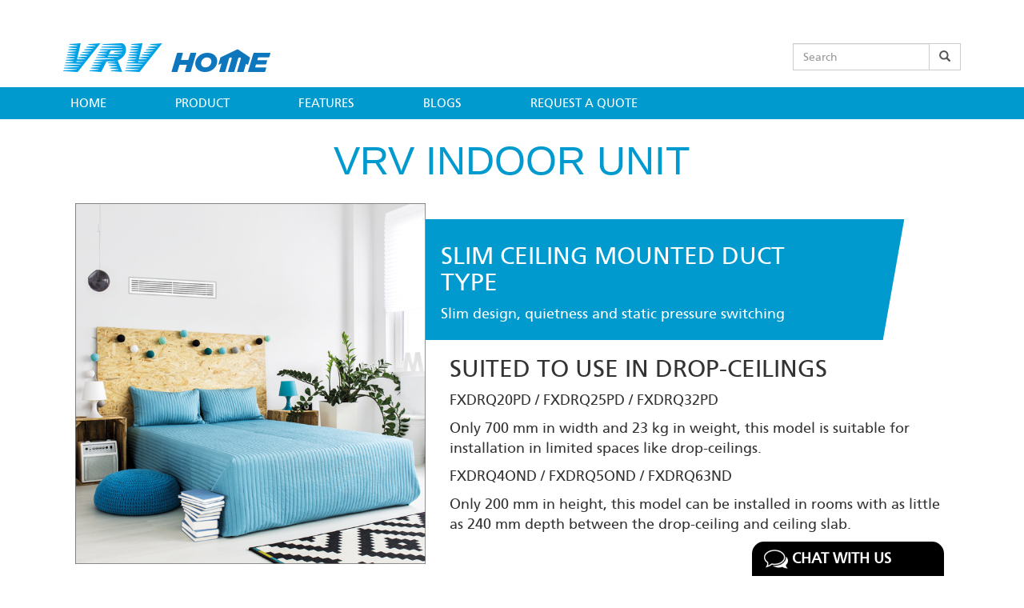

--- FILE ---
content_type: text/html; charset=UTF-8
request_url: https://www.vrvhome.com/vrv-indoor-unit
body_size: 35470
content:


<!-- THEME DEBUG -->
<!-- THEME HOOK: 'html' -->
<!-- FILE NAME SUGGESTIONS:
   ▪️ html--node--13.html.twig
   ▪️ html--node--%.html.twig
   ▪️ html--node.html.twig
   ✅ html.html.twig
-->
<!-- 💡 BEGIN CUSTOM TEMPLATE OUTPUT from 'themes/custom/daikin_vrv/templates/page/html.html.twig' -->
<!DOCTYPE html>
<html lang="en" dir="ltr">
  <head>
    <meta charset="utf-8" />
<script type="application/ld+json">{"@context":"https://schema.org","@type":"Organization","name":"Daikin VRV Home","url":"https://www.vrvhome.com","logo":"https://www.vrvhome.com/themes/custom/daikin_vrv/images/logo.png"}</script>
<script type="application/ld+json">{"@context":"https://schema.org","@type":"Article","mainEntityOfPage":{"@type":"WebPage","@id":"https://www.vrvhome.com/vrv-indoor-unit"},"headline":"VRV Indoor Unit","author":{"@type":"Organization","name":"DDaikin VRV Home"},"publisher":{"@type":"Organization","name":"Daikin VRV Home","logo":{"@type":"ImageObject","url":"https://www.vrvhome.com/themes/custom/daikin_vrv/images/logo.png"}},"description":"\r\n\r\nVRV INDOOR UNIT\r\n\r\n\r\n\r\n\r\n\r\n\r\n\r\n\r\n\r\nSlim Ceiling Mounted Duct Type\r\n\r\nSlim design, quietness and static pressure switching\r\n\r\n\r\n\r\nSUITED TO USE IN DROP-CE..."}</script>
<meta name="description" content="VRV INDOOR UNIT Slim Ceiling Mounted Duct Type Slim design, quietness and static pressure switching" />
<meta name="keywords" content="Vrv System, Vrv Air Conditioning System, Residential Central Air Conditioning Systems | VRV Home" />
<link rel="shortlink" href="https://www.vrvhome.com/vrv-indoor-unit" />
<link rel="canonical" href="https://www.vrvhome.com/vrv-indoor-unit" />
<meta name="Generator" content="Drupal 10 (https://www.drupal.org)" />
<meta name="MobileOptimized" content="width" />
<meta name="HandheldFriendly" content="true" />
<meta name="viewport" content="width=device-width, initial-scale=1.0" />
<link rel="icon" href="/sites/default/files/favicon.ico" type="image/vnd.microsoft.icon" />

    <title>VRV Indoor Unit | Daikin India - VRV HOME</title>
    
      <!-- Google tag (gtag.js) -->
<script async src="https://www.googletagmanager.com/gtag/js?id=G-8WGC92HHH6"></script>
<script>
  window.dataLayer = window.dataLayer || [];
  function gtag(){dataLayer.push(arguments);}
  gtag('js', new Date());

  gtag('config', 'G-8WGC92HHH6');
</script>
  
  
 <!-- Global site tag (gtag.js) - Google Analytics -->
<script async src="https://www.googletagmanager.com/gtag/js?id=UA-134604196-1"></script>
<script>
  window.dataLayer = window.dataLayer || [];
  function gtag(){dataLayer.push(arguments);}
  gtag('js', new Date());

  gtag('config', 'UA-134604196-1');
</script>

<!-- Global site tag (gtag.js) - Google Ads: 706735502 --> 
<script async src="https://www.googletagmanager.com/gtag/js?id=AW-706735502"></script>
<script>
  window.dataLayer = window.dataLayer || [];
  function gtag(){dataLayer.push(arguments);}
  gtag('js', new Date());

  gtag('config', 'AW-706735502');
</script>

<!-- Global site tag (gtag.js) - Google Marketing Platform --> 
<script async src="https://www.googletagmanager.com/gtag/js?id=DC-9237938"></script>
<script>
  window.dataLayer = window.dataLayer || [];
  function gtag(){dataLayer.push(arguments);}
  gtag('js', new Date());

  gtag('config', 'DC-9237938');
</script>


    <link rel="stylesheet" media="all" href="/core/assets/vendor/normalize-css/normalize.css?sv25o0" />
<link rel="stylesheet" media="all" href="/core/misc/components/progress.module.css?sv25o0" />
<link rel="stylesheet" media="all" href="/core/misc/components/ajax-progress.module.css?sv25o0" />
<link rel="stylesheet" media="all" href="/core/modules/system/css/components/align.module.css?sv25o0" />
<link rel="stylesheet" media="all" href="/core/modules/system/css/components/fieldgroup.module.css?sv25o0" />
<link rel="stylesheet" media="all" href="/core/modules/system/css/components/container-inline.module.css?sv25o0" />
<link rel="stylesheet" media="all" href="/core/modules/system/css/components/clearfix.module.css?sv25o0" />
<link rel="stylesheet" media="all" href="/core/modules/system/css/components/details.module.css?sv25o0" />
<link rel="stylesheet" media="all" href="/core/modules/system/css/components/hidden.module.css?sv25o0" />
<link rel="stylesheet" media="all" href="/core/modules/system/css/components/item-list.module.css?sv25o0" />
<link rel="stylesheet" media="all" href="/core/modules/system/css/components/js.module.css?sv25o0" />
<link rel="stylesheet" media="all" href="/core/modules/system/css/components/nowrap.module.css?sv25o0" />
<link rel="stylesheet" media="all" href="/core/modules/system/css/components/position-container.module.css?sv25o0" />
<link rel="stylesheet" media="all" href="/core/modules/system/css/components/reset-appearance.module.css?sv25o0" />
<link rel="stylesheet" media="all" href="/core/modules/system/css/components/resize.module.css?sv25o0" />
<link rel="stylesheet" media="all" href="/core/modules/system/css/components/system-status-counter.css?sv25o0" />
<link rel="stylesheet" media="all" href="/core/modules/system/css/components/system-status-report-counters.css?sv25o0" />
<link rel="stylesheet" media="all" href="/core/modules/system/css/components/system-status-report-general-info.css?sv25o0" />
<link rel="stylesheet" media="all" href="/core/modules/system/css/components/tablesort.module.css?sv25o0" />
<link rel="stylesheet" media="all" href="/modules/contrib/colorbox/styles/default/colorbox_style.css?sv25o0" />
<link rel="stylesheet" media="all" href="/themes/custom/daikin_vrv/css/jquery.mCustomScrollbar.css?sv25o0" />
<link rel="stylesheet" media="all" href="https://cdn.jsdelivr.net/npm/bxslider@4.2.17/dist/jquery.bxslider.min.css" />
<link rel="stylesheet" media="all" href="/themes/custom/daikin_vrv/css/bootstrap.min.css?sv25o0" />
<link rel="stylesheet" media="all" href="/themes/custom/daikin_vrv/css/custom.css?sv25o0" />
<link rel="stylesheet" media="all" href="/themes/custom/daikin_vrv/fonts/stylesheet.css?sv25o0" />
<link rel="stylesheet" media="all" href="/themes/custom/daikin_vrv/vendor/css/owl.carousel.min.css?sv25o0" />
<link rel="stylesheet" media="all" href="/themes/custom/daikin_vrv/vendor/css/colorbox.css?sv25o0" />

    
  </head>
  <body class="path-node page-node-type-page">
        <a href="#main-content" class="visually-hidden focusable skip-link">
      Skip to main content
    </a>
    
    

<!-- THEME DEBUG -->
<!-- THEME HOOK: 'off_canvas_page_wrapper' -->
<!-- BEGIN OUTPUT from 'core/modules/system/templates/off-canvas-page-wrapper.html.twig' -->
  <div class="dialog-off-canvas-main-canvas" data-off-canvas-main-canvas>
    

<!-- THEME DEBUG -->
<!-- THEME HOOK: 'page' -->
<!-- FILE NAME SUGGESTIONS:
   ▪️ page--node--13.html.twig
   ▪️ page--node--%.html.twig
   ▪️ page--node.html.twig
   ✅ page.html.twig
-->
<!-- 💡 BEGIN CUSTOM TEMPLATE OUTPUT from 'themes/custom/daikin_vrv/templates/page/page.html.twig' -->
<header class="header-cont">
  <div class="container">
    <div class="row logo-cont">
      <div class="col-md-6">
        <a href="/" class="logo">
          <img src="https://www.vrvhome.com/themes/custom/daikin_vrv/images/logo.png" alt="Daikin VRV Home">
        </a>
      </div>
      <div class="col-md-6">
        

<!-- THEME DEBUG -->
<!-- THEME HOOK: 'region' -->
<!-- FILE NAME SUGGESTIONS:
   ▪️ region--header-search.html.twig
   ✅ region.html.twig
-->
<!-- BEGIN OUTPUT from 'core/modules/system/templates/region.html.twig' -->
  <div>
    

<!-- THEME DEBUG -->
<!-- THEME HOOK: 'block' -->
<!-- FILE NAME SUGGESTIONS:
   ▪️ block--daikin-vrv-vrvh-search-form.html.twig
   ▪️ block--search-form-block.html.twig
   ▪️ block--search.html.twig
   ✅ block.html.twig
-->
<!-- BEGIN OUTPUT from 'core/modules/block/templates/block.html.twig' -->
<div class="search-block-form" data-drupal-selector="search-block-form" novalidate="novalidate" id="block-daikin-vrv-vrvh-search-form" role="search">
  
    
      

<!-- THEME DEBUG -->
<!-- THEME HOOK: 'form' -->
<!-- BEGIN OUTPUT from 'core/modules/system/templates/form.html.twig' -->
<form action="/search/node" method="get" id="search-block-form" accept-charset="UTF-8">
  

<!-- THEME DEBUG -->
<!-- THEME HOOK: 'search_block_form' -->
<!-- 💡 BEGIN CUSTOM TEMPLATE OUTPUT from 'themes/custom/daikin_vrv/templates/search/search-block-form.html.twig' -->
<div class="row">
  <div class="col-sm-6 col-md-5 pull-right">
    <div class="input-group">
      

<!-- THEME DEBUG -->
<!-- THEME HOOK: 'form_element' -->
<!-- BEGIN OUTPUT from 'core/modules/system/templates/form-element.html.twig' -->
<div class="js-form-item form-item js-form-type-search form-item-keys js-form-item-keys form-no-label">
      

<!-- THEME DEBUG -->
<!-- THEME HOOK: 'form_element_label' -->
<!-- BEGIN OUTPUT from 'core/modules/system/templates/form-element-label.html.twig' -->
<label for="edit-keys" class="visually-hidden">Search</label>
<!-- END OUTPUT from 'core/modules/system/templates/form-element-label.html.twig' -->


        

<!-- THEME DEBUG -->
<!-- THEME HOOK: 'input__search' -->
<!-- FILE NAME SUGGESTIONS:
   ▪️ input--search.html.twig
   ✅ input.html.twig
-->
<!-- BEGIN OUTPUT from 'core/modules/system/templates/input.html.twig' -->
<input title="Enter the terms you wish to search for." class="form-control form-search" data-drupal-selector="edit-keys" type="search" id="edit-keys" name="keys" value="" size="15" maxlength="128" placeholder="Search" />

<!-- END OUTPUT from 'core/modules/system/templates/input.html.twig' -->


        </div>

<!-- END OUTPUT from 'core/modules/system/templates/form-element.html.twig' -->


      <span class="input-group-addon">
        

<!-- THEME DEBUG -->
<!-- THEME HOOK: 'container' -->
<!-- BEGIN OUTPUT from 'core/modules/system/templates/container.html.twig' -->
<div data-drupal-selector="edit-actions" class="form-actions js-form-wrapper form-wrapper" id="edit-actions">

<!-- THEME DEBUG -->
<!-- THEME HOOK: 'input__submit' -->
<!-- FILE NAME SUGGESTIONS:
   ▪️ input--submit.html.twig
   ✅ input.html.twig
-->
<!-- BEGIN OUTPUT from 'core/modules/system/templates/input.html.twig' -->
<input data-drupal-selector="edit-submit" type="submit" id="edit-submit" value="Search" class="button js-form-submit form-submit" /><span class="glyphicon glyphicon-search"></span>

<!-- END OUTPUT from 'core/modules/system/templates/input.html.twig' -->

</div>

<!-- END OUTPUT from 'core/modules/system/templates/container.html.twig' -->


      </span>
  </div>
</div>


<!-- END CUSTOM TEMPLATE OUTPUT from 'themes/custom/daikin_vrv/templates/search/search-block-form.html.twig' -->


</form>

<!-- END OUTPUT from 'core/modules/system/templates/form.html.twig' -->


  </div>

<!-- END OUTPUT from 'core/modules/block/templates/block.html.twig' -->


  </div>

<!-- END OUTPUT from 'core/modules/system/templates/region.html.twig' -->


      </div>
    </div>
  </div>
  </div>
  <nav class="navbar">
    <div class="container">
      <div class="row">
        <div class="navbar-header">
          <button type="button" class="navbar-toggle collapsed" data-toggle="collapse" data-target="#navbar" aria-expanded="false" aria-controls="navbar">
            <span class="sr-only">Toggle navigation</span>
            <span class="icon-bar"></span>
            <span class="icon-bar"></span>
            <span class="icon-bar"></span>
          </button>
        </div>
        <div id="navbar" class="navbar-collapse collapse nav navbar-nav">
                      

<!-- THEME DEBUG -->
<!-- THEME HOOK: 'region' -->
<!-- FILE NAME SUGGESTIONS:
   ▪️ region--header-top-left-menu.html.twig
   ✅ region.html.twig
-->
<!-- BEGIN OUTPUT from 'core/modules/system/templates/region.html.twig' -->
  <div>
    

<!-- THEME DEBUG -->
<!-- THEME HOOK: 'block' -->
<!-- FILE NAME SUGGESTIONS:
   ▪️ block--daikin-vrv-mainmenu.html.twig
   ▪️ block--system-menu-block--main.html.twig
   ✅ block--system-menu-block.html.twig
   ▪️ block--system.html.twig
   ▪️ block.html.twig
-->
<!-- BEGIN OUTPUT from 'core/modules/system/templates/block--system-menu-block.html.twig' -->
<nav role="navigation" aria-labelledby="block-daikin-vrv-mainmenu-menu" id="block-daikin-vrv-mainmenu">
            
  <h2 class="visually-hidden" id="block-daikin-vrv-mainmenu-menu">Main menu</h2>
  

        

<!-- THEME DEBUG -->
<!-- THEME HOOK: 'menu__main' -->
<!-- FILE NAME SUGGESTIONS:
   ✅ menu--main.html.twig
   ✅ menu--main.html.twig
   ▪️ menu.html.twig
-->
<!-- 💡 BEGIN CUSTOM TEMPLATE OUTPUT from 'themes/custom/daikin_vrv/templates/navigation/menu--main.html.twig' -->

              <ul class="nav navbar-nav">
              <li>
        <a href="/" data-drupal-link-system-path="&lt;front&gt;">Home</a>
              </li>
          <li>
        <a href="/product" data-drupal-link-system-path="node/12">Product</a>
              </li>
          <li>
        <a href="/features" data-drupal-link-system-path="node/42">Features</a>
              </li>
          <li>
        <a href="/blogs" data-drupal-link-system-path="blogs">Blogs</a>
              </li>
          <li>
        <a href="/request-quote" data-drupal-link-system-path="node/11">Request a Quote</a>
              </li>
        </ul>
  

<!-- END CUSTOM TEMPLATE OUTPUT from 'themes/custom/daikin_vrv/templates/navigation/menu--main.html.twig' -->


  </nav>

<!-- END OUTPUT from 'core/modules/system/templates/block--system-menu-block.html.twig' -->


  </div>

<!-- END OUTPUT from 'core/modules/system/templates/region.html.twig' -->


                  </div>
      </div>
    </div>
  </nav>
</header>

  

<!-- THEME DEBUG -->
<!-- THEME HOOK: 'region' -->
<!-- FILE NAME SUGGESTIONS:
   ▪️ region--content.html.twig
   ✅ region.html.twig
-->
<!-- BEGIN OUTPUT from 'core/modules/system/templates/region.html.twig' -->
  <div>
    

<!-- THEME DEBUG -->
<!-- THEME HOOK: 'block' -->
<!-- FILE NAME SUGGESTIONS:
   ▪️ block--daikin-vrv-messages.html.twig
   ✅ block--system-messages-block.html.twig
   ▪️ block--system.html.twig
   ▪️ block.html.twig
-->
<!-- BEGIN OUTPUT from 'core/modules/system/templates/block--system-messages-block.html.twig' -->
<div data-drupal-messages-fallback class="hidden"></div>

<!-- END OUTPUT from 'core/modules/system/templates/block--system-messages-block.html.twig' -->



<!-- THEME DEBUG -->
<!-- THEME HOOK: 'block' -->
<!-- FILE NAME SUGGESTIONS:
   ▪️ block--daikin-vrv-vrvh-system-main.html.twig
   ▪️ block--system-main-block.html.twig
   ▪️ block--system.html.twig
   ✅ block.html.twig
-->
<!-- BEGIN OUTPUT from 'core/modules/block/templates/block.html.twig' -->
<div id="block-daikin-vrv-vrvh-system-main">
  
    
      

<!-- THEME DEBUG -->
<!-- THEME HOOK: 'node' -->
<!-- FILE NAME SUGGESTIONS:
   ▪️ node--13--full.html.twig
   ▪️ node--13.html.twig
   ▪️ node--page--full.html.twig
   ▪️ node--page.html.twig
   ▪️ node--full.html.twig
   ✅ node.html.twig
-->
<!-- BEGIN OUTPUT from 'core/modules/node/templates/node.html.twig' -->
<article data-history-node-id="13">

  
    

  
  <div>
    

<!-- THEME DEBUG -->
<!-- THEME HOOK: 'field' -->
<!-- FILE NAME SUGGESTIONS:
   ▪️ field--node--body--page.html.twig
   ▪️ field--node--body.html.twig
   ▪️ field--node--page.html.twig
   ▪️ field--body.html.twig
   ▪️ field--text-with-summary.html.twig
   ✅ field.html.twig
-->
<!-- BEGIN OUTPUT from 'core/modules/system/templates/field.html.twig' -->

            <div><!-- Main jumbotron for a primary marketing message or call to action --><div class="mid-container pageOverflow">
<h1 class="heading">VRV INDOOR UNIT</h1>
<!--1st product--><div>
<div class="container sec1" id="sec1">
<div class="col-md-5 imgSection"><img alt="ceiling-mounted" class="imgFixed" src="/themes/custom/daikin_vrv/images/ceiling-mounted.jpg"></div>
<div class="col-md-7">
<div class="headSection rightHead">
<div class="fixRotate">
<h2>Slim Ceiling Mounted Duct Type</h2>
<p>Slim design, quietness and static pressure switching</p>
</div>
</div>
<h2>SUITED TO USE IN DROP-CEILINGS</h2>
<p>FXDRQ20PD / FXDRQ25PD / FXDRQ32PD</p>
<p>Only 700 mm in width and 23 kg in weight, this model is suitable for installation in limited spaces like drop-ceilings.</p>
<p>FXDRQ4OND / FXDRQ5OND / FXDRQ63ND</p>
<p>Only 200 mm in height, this model can be installed in rooms with as little as 240 mm depth between the drop-ceiling and ceiling slab.</p>
</div>
<div class="clearfix">&nbsp;</div>
</div>
<!--PATTI 1--><div class="patti leftPatti">
<div class="imgHolder col-md-2 float-right"><img alt="Slim Ceiling Mounted" class="imgFixed" src="/themes/custom/daikin_vrv/images/slim-celling-sec-1.png"></div>
<div class="col-md-9 float-right text-center pt-10 textHolder">
<p><strong>Slim Ceiling Mounted Duct Type<br>
(700 mm width type)</strong></p>
</div>
<div class="clearfix">&nbsp;</div>
</div>
<!--TABLE 1--><div class="container">
<div class="table-responsive">
<table border="0" cellpadding="0" cellspacing="0" class="vrv_table table table-bordered" width="100%;">
<tbody>
<tr>
<th colspan="2">MODEL WITH DRAIN PUMP</th>
<th>&nbsp;</th>
<th>FXDRQ20PDV36</th>
<th>FXDRQ25PDV36</th>
<th>FXDRQ32PDV36</th>
</tr>
<tr>
<td colspan="2">Power supply</td>
<td>&nbsp;</td>
<td colspan="3" style="text-align: center;">1-phase, 220V / 240V, 50 Hz</td>
</tr>
<tr>
<td colspan="2">Cooling capacity</td>
<td>Btu/h<br>
			kW</td>
<td>7500<br>
			2.2</td>
<td>9600<br>
			2.8</td>
<td>12300<br>
			3.6</td>
</tr>
<tr>
<td colspan="2">Heating capacity</td>
<td>Btu/h<br>
			kW</td>
<td>8500<br>
			2.5</td>
<td>10900<br>
			3.2</td>
<td>13600<br>
			4</td>
</tr>
<tr>
<td colspan="2">Casing</td>
<td>&nbsp;</td>
<td>&nbsp;</td>
<td><strong>Galvanised steel plate</strong></td>
<td>&nbsp;</td>
</tr>
<tr>
<td colspan="2">Airflow rate (HH/H/L)</td>
<td>m<sup>3</sup>/min<br>
			cfm</td>
<td>8.0/7.2/6.4<br>
			282/254/226</td>
<td>8.0/7.2/6.4<br>
			282/254/226</td>
<td>8.0/7.2/6.4<br>
			282/254/226</td>
</tr>
<tr>
<td colspan="2">External static pressure</td>
<td>Pa</td>
<td colspan="3" style="text-align: center;">30-10 *2</td>
</tr>
<tr>
<td colspan="2">Sound level (HH/H/L)*1 *3</td>
<td>dB(A)</td>
<td>33/31/29</td>
<td>33/31/29</td>
<td>33/31/29</td>
</tr>
<tr>
<td colspan="2">Dimensions (HxWxD)</td>
<td>mm</td>
<td>200x700x620</td>
<td>200x700x620</td>
<td>200x700x620</td>
</tr>
<tr>
<td colspan="2">Machine weight</td>
<td>kg</td>
<td>23</td>
<td>23</td>
<td>23</td>
</tr>
<tr>
<td>Piping connections</td>
<td>Liquid (Flare)<br>
			Gas (Flare)<br>
			Drain</td>
<td>mm</td>
<td>6.4<br>
			12.7</td>
<td>6.4<br>
			12.7</td>
<td>6.4<br>
			12.7</td>
</tr>
<tr>
<td>&nbsp;</td>
<td>&nbsp;</td>
<td>&nbsp;</td>
<td colspan="3" style="text-align: center;"><strong>VP20 (External Dia, 26/Internal Dia, 20)</strong></td>
</tr>
</tbody>
</table>
</div>
<div class="clearfix">&nbsp;</div>
</div>
<!--PATTI 2--><div class="patti rightPatti">
<div class="imgHolder col-md-2"><img alt="Slim Ceiling Mounted Duct Type" class="imgFixed" src="/themes/custom/daikin_vrv/images/slim-celling-sec-2.png"></div>
<div class="col-md-9 text-center pt-10 textHolder">
<p><strong>Slim Ceiling Mounted Duct Type<br>
(900/1,100 mm width type)</strong></p>
</div>
<div class="clearfix">&nbsp;</div>
</div>
<div class="clearfix">&nbsp;</div>
<!--TABLE 2--><div class="container">
<div class="table-responsive">
<table border="0" cellpadding="0" cellspacing="0" class="vrv_table table table-bordered" width="100%;">
<tbody>
<tr>
<th>MODEL</th>
<th colspan="2">WITH DRAIN PUMP</th>
<th>FXDRQ4ONDV36</th>
<th>FXDRQ5ONDV36</th>
<th>FXDRQ63NDV36</th>
</tr>
<tr>
<td colspan="3">Power supply</td>
<td colspan="3" style="text-align: center;">1-phase, 220V / 240V, 50 Hz</td>
</tr>
<tr>
<td colspan="2">Cooling capacity</td>
<td>Btu/h<br>
			kW</td>
<td>15400<br>
			4.5</td>
<td>19100<br>
			5.6</td>
<td>24200<br>
			7.1</td>
</tr>
<tr>
<td colspan="2">Heating capacity</td>
<td>Btu/h<br>
			kW</td>
<td>17100<br>
			5</td>
<td>21500<br>
			6.3</td>
<td>27300<br>
			8</td>
</tr>
<tr>
<td colspan="2">Casing</td>
<td>&nbsp;</td>
<td>&nbsp;</td>
<td><strong>Galvanised steel plate</strong></td>
<td>&nbsp;</td>
</tr>
<tr>
<td colspan="2">Airflow rate (HH/H/L)</td>
<td>m<sup>3</sup>/min<br>
			cfm</td>
<td>10.5/9.5/8.5<br>
			371/335/300</td>
<td>12.5/11.0/10.0<br>
			441/388/353</td>
<td>16.5/14.5.13.0<br>
			583/512/459</td>
</tr>
<tr>
<td colspan="2">External static pressure</td>
<td>Pa</td>
<td>40-15*2</td>
<td>&nbsp;</td>
<td>&nbsp;</td>
</tr>
<tr>
<td colspan="2">Sound level (HH/H/L)*1 *3</td>
<td>dB(A)</td>
<td>34/32/30</td>
<td>35/33/31</td>
<td>36/34/32</td>
</tr>
<tr>
<td colspan="2">Dimensions (HxWxD)</td>
<td>mm</td>
<td>200x900x620</td>
<td>200x900x620</td>
<td>200x1,100x620</td>
</tr>
<tr>
<td colspan="2">Machine weight</td>
<td>kg</td>
<td>27</td>
<td>28</td>
<td>31</td>
</tr>
<tr>
<td>Piping connections</td>
<td>Liquid (Flare)<br>
			Gas (Flare)<br>
			Drain</td>
<td>mm</td>
<td>6.4<br>
			12.7</td>
<td>6.4<br>
			12.7</td>
<td>9.5<br>
			15.9</td>
</tr>
<tr>
<td>&nbsp;</td>
<td>&nbsp;</td>
<td>&nbsp;</td>
<td colspan="3" style="text-align: center;"><strong>VP20 (External Dia, 26/Internal Dia, 20)</strong></td>
</tr>
</tbody>
</table>
</div>
<p><strong>Specifications are based on the following conditions:</strong></p>
<ul class="bullet bullet-circle marB10">
<li>Cooling: Indoor temp.: 27 DB, 19 WB, Outdoor temp.: 35 DB, Equivalent piping length: 7.5 m, Level difference: 0 m.</li>
<li>Capacity of indoor unit is only for reference. Actual capacity of indoor unit is based on the total capacity index.</li>
<li>Heating: Indoor temp.: 20 DB, Outdoor temp.: 7 DB, 6 WB, Equivalent piping length: 7.5 m, Level difference: 0 m.</li>
<li>Sound level: Anechoic chamber conversion value, measured at a point 1.5 m downward from the unit centre.</li>
</ul>
<p>During actual operation, these values are normally somewhat higher as a result of ambient conditions.</p>
<ul class="bullet bullet-number">
<li num="1">Values are based on the following conditions: FXDRQ-PD: external static pressure of 10 Pa; FXDRQ-ND: external static pressure of 15 Pa.</li>
<li num="2">External static pressure is changeable to set by the remote controller. This pressure means "High static pressure - Standard" (Factory setting is 10 Pa for FXDRQ-PD models and 15 Pa for FXDRQ-ND models.)</li>
<li num="3">The values of operation sound level represent those for rear-suction operation. Sound level values for bottom-suction operation can be obtained by adding 5 dB(A).</li>
</ul>
<div class="clearfix">&nbsp;</div>
</div>
</div>
<!--1st product--><!--2nd product--><div>
<div class="container sec1 sec2 marT30" id="sec2">
<div class="col-md-7 text-right">
<div class="headSection rightHead">
<div class="fixRotate text-right">
<h2>Mid Static Pressure Ceiling Mounted Duct Type</h2>
</div>
</div>
<p>FXMRQ40A / FXMRQ50A / FXMRQ63A FXMRQ80A / FXMRQ100A</p>
<p>Mid static pressure allows for flexible duct design all models are only 300 mm in height, an improvement over the 390 mm height of conventional models. The weight of the FXMRQ40A has been reduced from 44 kg to 28 kg. The drain pan can be detached for easy cleaning. An antibacterial treatment that uses silver ions has been applied to the drain pan, preventing the growth of slime, mould and bacteria that cause blockages and odours. Drain pump is equipped as standard accessory with 700 mm lift.</p>
</div>
<div class="col-md-5 imgSection"><img alt="mid-static-pressur" class="imgFixed" src="/themes/custom/daikin_vrv/images/mid-static-pressure-ceiling.jpg"></div>
<div class="clearfix">&nbsp;</div>
</div>
<!--PATTI 3--><div class="patti rightPatti">
<div class="imgHolder col-md-2"><img alt="Mid Static Pressure Ceiling" class="imgFixed" src="/themes/custom/daikin_vrv/images/mid-static-sec-1.png"></div>
<div class="col-md-9 text-center pt-10 textHolder">
<p><strong>Mid Static Pressure Ceiling<br>
Mounted Duct Type</strong></p>
</div>
<div class="clearfix">&nbsp;</div>
</div>
<div class="clearfix">&nbsp;</div>
<!--TABLE 3--><div class="container">
<div class="table-responsive">
<table border="0" cellpadding="0" cellspacing="0" class="vrv_table table table-bordered" width="100%;">
<tbody>
<tr>
<th colspan="3">MODEL WITH DRAIN PUMP</th>
<th>FXMRQ40ARV16</th>
<th>FXMRQ50ARV16</th>
<th>FXMRQ63ARV16</th>
<th>FXMRQ80ARV16</th>
<th>FXMRQ100ARV16</th>
</tr>
<tr>
<td colspan="2" style="text-align: left;">Power supply</td>
<td colspan="6" style="text-align: center;">1-phase, 220V / 240V 50 Hz</td>
</tr>
<tr>
<td colspan="2">Cooling capacity</td>
<td>Btu/h<br>
			kW</td>
<td>15,400<br>
			4.5</td>
<td>19,100<br>
			5.6</td>
<td>24,200<br>
			7.1</td>
<td>30,700<br>
			9.0</td>
<td>38,200<br>
			11.2</td>
</tr>
<tr>
<td colspan="2">Heating capacity</td>
<td>Btu/h<br>
			kW</td>
<td>15,400<br>
			4.5</td>
<td>19,100<br>
			5.6</td>
<td>24,200<br>
			7.1</td>
<td>30,700<br>
			9.0</td>
<td>38,200<br>
			11.2</td>
</tr>
<tr>
<td colspan="2">Casing</td>
<td>&nbsp;</td>
<td>&nbsp;</td>
<td>&nbsp;</td>
<td colspan="3" style="text-align: center;"><strong>Galvanised steel plate</strong></td>
</tr>
<tr>
<td colspan="2">Airflow rate (H/L)</td>
<td>m<sup>3</sup>/min<br>
			cfm</td>
<td>15/12<br>
			530/425</td>
<td>19/16<br>
			671/565</td>
<td>24/20<br>
			848/706</td>
<td>30/25<br>
			1060/883</td>
<td>34/29<br>
			1200/1024</td>
</tr>
<tr>
<td colspan="2">External static pressure</td>
<td>Pa</td>
<td>30-50</td>
<td>30-50</td>
<td>30-50</td>
<td>30-50</td>
<td>30-50</td>
</tr>
<tr>
<td colspan="2">Sound level (H/L)</td>
<td>dB(A)</td>
<td>39/37</td>
<td>41/39</td>
<td>42/40</td>
<td>43/41</td>
<td>33/44/42</td>
</tr>
<tr>
<td colspan="2">Dimensions (H xWx D)</td>
<td>mm</td>
<td>300x700x700</td>
<td>300x700x700</td>
<td>300x1000x700</td>
<td>300x1000x700</td>
<td>300x1000x700</td>
</tr>
<tr>
<td colspan="2">Machine weight</td>
<td>kg</td>
<td>27</td>
<td>28</td>
<td>35</td>
<td>35</td>
<td>36</td>
</tr>
<tr>
<td rowspan="2">Piping<br>
			connections</td>
<td rowspan="2">Liquid (Flare) Gas (Flare) Drain</td>
<td rowspan="2">mm</td>
<td rowspan="2">6.4<br>
			12.7</td>
<td rowspan="2">6.4<br>
			12.7</td>
<td>9.5<br>
			15.9</td>
<td>9.5<br>
			15.9</td>
<td>9.5<br>
			15.9</td>
</tr>
<tr>
<td colspan="5" style="text-align: center;"><strong>VP25 (External Dia, 32/Internal Dia 25)</strong></td>
</tr>
</tbody>
</table>
</div>
<p><strong>Specifications are based on the following conditions:</strong></p>
<ul class="bullet bullet-circle">
<li>Cooling: Indoor temp.: 27°CDB, 19°CWB, Outdoor temp.: 35°CDB, Equivalent piping length: 7.5 m, Level difference: 0 m.</li>
<li>Heating: Indoor temp.: 20°CDB, Outdoor temp.: 7°CDB, 6°CDB Equivalent piping length: 7.5 m, Level difference: 0 m.</li>
<li>Capacity of indoor unit is only for reference. Actual capacity of indoor unit is based on the total capacity index.</li>
<li>Sound level: Anechoic chamber conversion value, measured at a point 1.5 m downward from the unit centre.</li>
</ul>
<div class="clearfix">&nbsp;</div>
</div>
</div>
<!--2nd product--><!--3rd product--><div>
<div class="container sec1" id="sec3">
<div class="col-md-5 imgSection"><img alt="Wall Mounted Type" class="imgFixed" src="/themes/custom/daikin_vrv/images/wall-mounted-type.jpg"></div>
<div class="col-md-7">
<div class="headSection rightHead">
<div class="fixRotate">
<h2>Wall Mounted Type</h2>
</div>
</div>
<p>FXARQ20A / FXARQ25A / FXARQ32P / FXARQ4OP / FXARQ5OP / FXARQ63P</p>
<p>Stylish flat panel design harmonised with your interior decor</p>
</div>
<div class="clearfix">&nbsp;</div>
</div>
<!--PATTI 1--><div class="patti leftPatti">
<div class="imgHolder col-md-2 float-right"><img alt="Wall Mounted Type" class="imgFixed" src="/themes/custom/daikin_vrv/images/wall-mounted-sec-1.png"></div>
<div class="col-md-9 float-right text-center pt-10 textHolder">
<p><strong>Wall Mounted Type</strong></p>
</div>
<div class="clearfix">&nbsp;</div>
</div>
<!--TABLE 1--><div class="container">
<div class="table-responsive">
<table cellpadding="0" cellspacing="0" class="vrv_table table table-bordered" width="100%;">
<tbody>
<tr>
<th colspan="3">MODEL</th>
<th>FXARQ20ARVE6</th>
<th>FXARQ25ARVE6</th>
<th>FXARQ32ARVE6</th>
<th>FXARQ40ARVE6</th>
<th>FXARQ50ARVE6</th>
<th>FXARQ63ARVE6</th>
</tr>
<tr>
<td colspan="3" style="text-align: left;">Power supply</td>
<td colspan="6" style="text-align: center;">1-phase, 220V / 240V 50 Hz</td>
</tr>
<tr>
<td colspan="2">Cooling capacity</td>
<td>Btu/h<br>
			kW</td>
<td>7,500<br>
			2.2</td>
<td>9,600<br>
			2.8</td>
<td>12,300<br>
			3.6</td>
<td>15,400<br>
			4.5</td>
<td>19,100<br>
			5.6</td>
<td>24,200<br>
			7.1</td>
</tr>
<tr>
<td colspan="2">Heating capacity</td>
<td>Btu/h<br>
			kW</td>
<td>8,500<br>
			2.5</td>
<td>10,900<br>
			3.2</td>
<td>13,600<br>
			4.0</td>
<td>17,100<br>
			5.0</td>
<td>21,500<br>
			6.3</td>
<td>27,300<br>
			8.0</td>
</tr>
<tr>
<td colspan="2">Casing</td>
<td>&nbsp;</td>
<td>&nbsp;</td>
<td>&nbsp;</td>
<td colspan="4" style="text-align: center;"><strong>White (N9.5)</strong></td>
</tr>
<tr>
<td colspan="2">Airflow rate (H/L)</td>
<td>m<sup>3</sup>/min<br>
			cfm</td>
<td>7.5/4.5<br>
			265/159</td>
<td>9/5<br>
			318/177</td>
<td>11/5.5<br>
			388/194</td>
<td>13/9<br>
			459/318</td>
<td>15/12<br>
			530/424</td>
<td>19/14<br>
			671/494</td>
</tr>
<tr>
<td colspan="2">Sound level (H/L)</td>
<td>dB(A)</td>
<td>35/31</td>
<td>36/31</td>
<td>38/31</td>
<td>39/34</td>
<td>42/37</td>
<td>47/41</td>
</tr>
<tr>
<td colspan="2">Dimensions (H xWx D)</td>
<td>mm</td>
<td>298X929X258</td>
<td>298X929X258</td>
<td>298X929X258</td>
<td>298X929X258</td>
<td>298X929X258</td>
<td>298X929X258</td>
</tr>
<tr>
<td colspan="2">Machine weight</td>
<td>kg</td>
<td>13.0</td>
<td>13.0</td>
<td>13.0</td>
<td>13.0</td>
<td>13.0</td>
<td>13.0</td>
</tr>
<tr>
<td rowspan="2">Piping<br>
			connections</td>
<td rowspan="2">Liquid (Flare) Gas (Flare) Drain</td>
<td rowspan="2">mm</td>
<td rowspan="2">6.4<br>
			12.7</td>
<td rowspan="2">6.4<br>
			12.7</td>
<td>6.4<br>
			12.7</td>
<td>6.4<br>
			12.7</td>
<td>6.4<br>
			12.7</td>
<td>9.4<br>
			15.9</td>
</tr>
<tr>
<td colspan="5" style="text-align: center"><strong>VP13 (External Dia, 18/Internal Dia 13)</strong></td>
</tr>
</tbody>
</table>
</div>
<div class="clearfix">&nbsp;</div>
</div>
</div>
<!--3rd product--></div>
<div class="container">
<div class="pb50">
<p><a class="btn btn-blue" href="/themes/custom/daikin_vrv/images/Daikin_Catalouge.pdf" onclick="clickbrochure();" style="margin-right: 20px;" target="_blank">Download Brochure</a> <a class="btn btn-blue" href="/request-quote" onclick="clickquote();" target="_blank">Request A Quote</a></p>
</div>
</div>
<!-- /container --></div>
      
<!-- END OUTPUT from 'core/modules/system/templates/field.html.twig' -->



<!-- THEME DEBUG -->
<!-- THEME HOOK: 'links__node' -->
<!-- FILE NAME SUGGESTIONS:
   ▪️ links--node.html.twig
   ✅ links.html.twig
-->
<!-- BEGIN OUTPUT from 'core/modules/system/templates/links.html.twig' -->

<!-- END OUTPUT from 'core/modules/system/templates/links.html.twig' -->


  </div>

</article>

<!-- END OUTPUT from 'core/modules/node/templates/node.html.twig' -->


  </div>

<!-- END OUTPUT from 'core/modules/block/templates/block.html.twig' -->


  </div>

<!-- END OUTPUT from 'core/modules/system/templates/region.html.twig' -->



<div class="clearfix"></div>
<div class="chatbotSection">
	<div class="chathead">
    	Chat with us <span>X</span>
    </div>
	
</div>
<div class="clearfix"></div>
<!-- /container --> 
<footer class="footer">
	<div class="container">
    <div class="row">
	    <div class="col-md-8 col-sm-8"><p>&copy; 2022-2023 Daikin Airconditioning India Pvt. Ltd. - All Rights Reserved.</p></div>
	  </div>
  </div>
</footer>


  
<div id="popupShow">
  <div class="btnPopup">X</div>
  <div class="popupContent">
    <h5>Leaving so soon?</h5>
      <div class="popupInfo">        
            <p class="frstTxt">Did you know that Daikin VRV home lifestyle solutions offer individual temperature control of the air conditioning zones?</p>
            <p class="secondTxt">
            Still not convinced about how VRV home can make your life smarter?
            </p>
          </div> 
        <div class="btnSumbit"><a href="https://www.vrvhome.com//request-quote?utm_source=popup" onclick="gtag('event', 'Request A Quote Popup', {'app_name': 'Website','screen_name': 'Request A Quote Popup'});gtag('event', 'Click', { 'event_category' : 'Request A Quote Popup',  'event_label' : 'Request A Quote Popup'});">GET YOUR FREE QUOTE NOW!</a></div>

  </div>
</div>
<!-- END CUSTOM TEMPLATE OUTPUT from 'themes/custom/daikin_vrv/templates/page/page.html.twig' -->


  </div>

<!-- END OUTPUT from 'core/modules/system/templates/off-canvas-page-wrapper.html.twig' -->


    
    <script type="application/json" data-drupal-selector="drupal-settings-json">{"path":{"baseUrl":"\/","pathPrefix":"","currentPath":"node\/13","currentPathIsAdmin":false,"isFront":false,"currentLanguage":"en"},"pluralDelimiter":"\u0003","suppressDeprecationErrors":true,"ajaxPageState":{"libraries":"eJxVjEEOgCAMBD-E6ZNIkYqNpU0Aifh6NfGgt52ZZGcTK8EOiLTgLs3Nr_BiGOFHdysEaiWj8EkuIm-svpcOSSygTLUNYU1OkxdOa3uOP9vVURtlCFjpAmm9L8s","theme":"daikin_vrv","theme_token":null},"ajaxTrustedUrl":{"\/search\/node":true},"colorbox":{"opacity":"0.85","current":"{current} of {total}","previous":"\u00ab Prev","next":"Next \u00bb","close":"Close","maxWidth":"98%","maxHeight":"98%","fixed":true,"mobiledetect":true,"mobiledevicewidth":"480px"},"user":{"uid":0,"permissionsHash":"1640fc18bf7fe5daf17e020e096e3388d718ce651c29417b0f6b91d093c427f4"}}</script>
<script src="/core/assets/vendor/jquery/jquery.min.js?v=3.7.1"></script>
<script src="/core/assets/vendor/once/once.min.js?v=1.0.1"></script>
<script src="/core/misc/drupalSettingsLoader.js?v=10.4.2"></script>
<script src="/core/misc/drupal.js?v=10.4.2"></script>
<script src="/core/misc/drupal.init.js?v=10.4.2"></script>
<script src="/core/assets/vendor/tabbable/index.umd.min.js?v=6.2.0"></script>
<script src="/modules/contrib/colorbox/js/colorbox.js?v=10.4.2"></script>
<script src="/modules/contrib/colorbox/styles/default/colorbox_style.js?v=10.4.2"></script>
<script src="/core/misc/progress.js?v=10.4.2"></script>
<script src="/core/assets/vendor/loadjs/loadjs.min.js?v=4.3.0"></script>
<script src="/core/misc/debounce.js?v=10.4.2"></script>
<script src="/core/misc/announce.js?v=10.4.2"></script>
<script src="/core/misc/message.js?v=10.4.2"></script>
<script src="/core/misc/ajax.js?v=10.4.2"></script>
<script src="/libraries/colorbox/jquery.colorbox-min.js?v=10.4.2"></script>
<script src="/modules/contrib/colorbox_load/js/colorbox_load.js?sv25o0"></script>
<script src="/core/misc/form.js?v=10.4.2"></script>
<script src="/themes/custom/daikin_vrv/js/jquery.mCustomScrollbar.js?sv25o0"></script>
<script src="https://cdn.jsdelivr.net/npm/bxslider@4.2.17/dist/jquery.bxslider.min.js"></script>
<script src="/themes/custom/daikin_vrv/js/bootstrap.min.js?sv25o0"></script>
<script src="/themes/custom/daikin_vrv/vendor/js/owl.carousel.js?sv25o0"></script>
<script src="/themes/custom/daikin_vrv/js/custom.js?sv25o0"></script>

  </body>
</html>

<!-- END CUSTOM TEMPLATE OUTPUT from 'themes/custom/daikin_vrv/templates/page/html.html.twig' -->



--- FILE ---
content_type: text/css
request_url: https://www.vrvhome.com/themes/custom/daikin_vrv/css/custom.css?sv25o0
body_size: 31823
content:
@font-face {
    font-family: 'Glyphicons Halflings';
    src: url('../fonts/glyphicons-halflings-regular.eot');
    src: url('../fonts/glyphicons-halflings-regular.eot?#iefix') format('embedded-opentype'), url('../fonts/glyphicons-halflings-regular.woff') format('woff'), url('../fonts/glyphicons-halflings-regular.ttf') format('truetype'), url('../fonts/glyphicons-halflings-regular.svg#glyphicons-halflingsregular') format('svg');
}
body{ font-family: 'frutiger_lt_std55_roman'; position:relative;}

.header-cont{ background: #fff; }
.header-cont .navbar{ margin-bottom: 0; background: #009acf; border-radius: 0;  }
.header-cont .logo-cont{ padding: 74px 0 29px 0;}
.header-cont .navbar-nav > li > a{ color: #fff; font-size: 23px; line-height: 34px; text-transform: uppercase; }
.header-cont .navbar-nav > li > a:hover,.header-cont .navbar-nav > li > a:focus{ background: #0e76bc;}
.stylish-input-group .input-group-addon{ background: white !important; }
.stylish-input-group .form-control{border-right:0; 	box-shadow:0 0 0; 	border-color:#ccc;}
.header-cont button{ border:0; background:transparent; color: #000; }
.header-cont .input-group-addon{ border-radius: 0; background: #fff; }
.header-cont  .input-group .form-control{ border-radius:0;}
.navbar-nav > li{ margin-right: 70px;}
.mid-container{ padding: 0;}
.mid-container img{ max-width: 100%; height: auto;}
.heading, .heading2{ text-align:center; color: #009acf; text-transform: uppercase; font-size: 72px; padding: 50px 0; font-weight: 400; font-family: Arial, Myriad Pro, Helvetica," sans-serif"}
.heading2 {font-size:35px; padding:35px 0 20px; margin:0;}

.homeSvg {opacity:0; background:#009acf;}
.homeSvg.loaded {opacity:1;}


.float-left {
  float: left !important;
}

.float-right {
  float: right !important;
}

.float-none {
  float: none !important;
}
p {font-size:18px; line-height:25px;}
.no-pad div[class*="col-md"] {padding:0;}
.minHtFix {min-height:400px;}
.pad5 {padding:5px;}
.mid-container .owl-carousel button.owl-dot{ width: 11px; height: 11px; background: #fff;  margin: 0 4px; border-radius: 10px 10px 10px 10px; -moz-border-radius: 10px 10px 10px 10px; -webkit-border-radius: 10px 10px 10px 10px; }
.owl-carousel button.owl-dot.active{ background: #00beff; }
.owl-carousel .owl-dots{ text-align: center; position: absolute; bottom: 27px; width: 100%;}
.owl-nav .owl-prev,.owl-nav .owl-next{ position: absolute; top: 50%; margin-top: -39px; height: 78px; width: 46px; background: url(../images/slider-arrow.png) left top no-repeat !important; text-indent: -999999px; overflow: hidden;}
.owl-nav .owl-next{ right: 0; background-position: right top !important;}

.overlay-section .container{ position: absolute; top: 50%; transform: translate(-50%, -50%);  left: 50%; }

.overlay-section{ background: url(../images/slide-bg.png) left top repeat; height: 100%; width: 100%; position: absolute; left: 0; top: 0;}
.overlay-section p{ margin-bottom: 0; color: #00beff; font-size: 15px;}
.overlay-section h3{ text-transform: uppercase; font-weight: 600; margin: 13px 0 15px 0; line-height: 28px; color: #fff; font-size: 23px;}
.overlay-section a{ color: #00beff; font-size: 15px; border: solid 1px #00beff; border-radius: 0px 0px 0px 0px;-moz-border-radius: 0px 0px 0px 0px;-webkit-border-radius: 0px 0px 0px 0px;  }
.overlay-section a:hover,.overlay-section a:focus{ color: #0e76bc; border: solid 1px #0e76bc; }

.blog-list .col-md-6{ padding:35px 34px; }
.blog-list .col-md-6 img{ width:100%; height: auto;}

.blog-list .col-md-6 .date{ font-size: 16px; color: #292929; padding: 28px 0 0 0;}
.blog-list .col-md-6 h2{ font-size: 20px; color: #009acf; padding: 8px 0 18px 0; margin: 0;}
.blog-list .col-md-6 h2 a{ color: #009acf; }
.blog-list .col-md-6 h2 a:hover{ color: #0e76bc; }
.blog-list .col-md-6 p{ color: #000000; font-size: 18px; }


.footer{ background: #414141; color: #fff; padding: 15px 0; line-height: 38px; }
.footer p{ margin: 0; }
.footer a{ float: right;}
.container{ max-width: 90%;}

/* Video page */
.videoSlider  .overlay-section{ background: url(../images/slide-bg2.png) left top repeat; background-blend-mode:overlay;  height: 100%; width: 100%; position: absolute; left: 0; top: 0;}
.videoSlider .overlay-section .container{ max-width: 455px;}
.videoSlider .overlay-section .container h3{ font-size: 36px; line-height: 40px;}
.video-btn{ position: absolute; right: 40px; bottom: 40px; background: url(../images/play-now-button.png) left top no-repeat; width: 97px; height: 37px; font-size: 1px; text-indent: -999999px; overflow: hidden; }
.video-image{ position: relative; margin-bottom: 25px;}
.video-image:after{ content: ''; position: absolute; left: 0; top: 0; width: 100%; background: url(../images/slide-bg2.png) left top repeat; height: 100%;}
.video-overlay {border: 20px solid transparent; position: absolute; width: 100%; height: 100%; left: 0; top: 0; z-index: 9; }
.video-overlay-border{ position: absolute; width: 100%; height: 100%; top: 0; left: 0; border: solid 5px #bfc8cb; z-index: 99;}
.video-heading{ font-size: 24px; text-transform: uppercase; color: #fff; padding: 50px 0 0 30px; max-width: 195px; font-weight: 600;}
#cboxWrapper{ max-width: 96%; }
#cboxWrapper *div{ max-width: 100%;}
img{ max-width: 100%; height: auto; }
canvas { display:block; height: auto; width: 100%; }
.mid-container{ position:relative;}
.canvas-cont canvas { position: absolute; left: 0; top: 0; left: 0; top: 0; z-index: 99; height: 100%;}
.heading span{ font-size:30px; color: #000; position: relative; display: block; margin-bottom: 23px; }
.heading span:before { position: absolute; content: ''; background: #000; height: 2px; width: 80%; left: 10%; top: 15px;  }
.heading span strong{ display: inline-block; background: #fff; padding: 0 50px; z-index: 999; position: relative; font-weight: 400;  }
.home-content p{ font-size: 21px; text-align: center; margin-bottom: 25px; padding: 0 40px; }
.home-content .col-md-4{ margin: 50px 0;}
.video-box{ padding: 50px 0 100px 0; width: 100%; text-align: center; }
.full-width{ background: url(../images/section-bg.jpg) center center no-repeat; padding: 53px 0 20px 0; color: #fff; text-align: center; }
.full-width .heading { font-size: 80px; margin: 0; padding: 0 0 50px 0; }
.full-width .heading  b{ color: #fff; font-weight: 500; }
.full-width p{ font-size: 21px; margin-bottom: 30px;}
.btn-blue{ background: #009acf; color: #fff; font-size: 20px; font-weight: 600; padding: 10px 25px; -webkit-box-shadow: 0px 5px 5px 0px rgba(0,0,0,0.75);
-moz-box-shadow: 0px 5px 5px 0px rgba(0,0,0,0.75);
box-shadow: 0px 5px 5px 0px rgba(0,0,0,0.75); }
.btn-blue:hover { color: #fff; }
.full-width-2{ background: url(../images/home-section-bg.jpg) center top no-repeat; padding: 50px 0; }
.full-width-2 .heading{ padding: 0; }
.tagline{ text-align: center; font-size: 30px; padding-bottom: 250px; }
.blog-head .btn{ white-space: inherit; cursor: inherit; background: #009acf; color: #fff; width: 100%; text-transform: uppercase; font-size: 30px; margin-bottom: 35px; -webkit-box-shadow: 0px 5px 5px 0px rgba(0,0,0,0.5); -moz-box-shadow: 0px 5px 5px 0px rgba(0,0,0,0.5); box-shadow: 0px 5px 5px 0px rgba(0,0,0,0.5); }
.feature-box{ background: #fff; border: solid 3px #009acf; padding: 15px; border-radius: 8px 8px 8px 8px; -moz-border-radius: 8px 8px 8px 8px; -webkit-border-radius: 8px 8px 8px 8px; -webkit-box-shadow: -8px 10px 20px 0px rgba(129,133,133,1); -moz-box-shadow: -8px 10px 20px 0px rgba(129,133,133,1); box-shadow: -8px 10px 20px 0px rgba(129,133,133,1); margin-bottom: 105px; }
.feature-heading{ font-size: 30px; color:#000; text-align: center; padding: 0 40px 35px 40px; }
.servics-box{ text-align: center; padding-top: 0px; }
.servics-box .heading-box{ font-size: 30px; color: #009acf; padding: 10px 0 8px 0; }
.servics-box .text-box{ font-size: 20px; color: #000; padding-bottom: 30px;  }

.lounchBtn { position:fixed; top:50%; right:0; transform:translateY(-50%); z-index:100;}
.md-form label {
	position: absolute;
	top: .65rem;
	left: 0;
	-webkit-transition: .2s ease-out;
	-o-transition: .2s ease-out;
	transition: .2s ease-out;
	cursor: text;
	color: #757575; opacity:0;
}

.md-form label.active {
	-webkit-transform: translateY(-140%);
	-ms-transform: translateY(-140%);
	transform: translateY(-140%)
}

.gblebar{ padding-left:0px; position:relative; padding:50px 0;}
.gblebar h3 {font-size:24px; line-height:28px;}
.gblebar .sideBarleft{width:68%; float:left; padding:0 30px 30px 30px; margin-right:30px; border-right:1px solid #ccc;}
.gblebar .sideBarright{ width:29%; float:right; }
.gblebar .sideBarleft h3{text-transform:uppercase; font-weight:300; margin:15px 0}
.gblebar .sideBarright h4{ text-transform:uppercase; font-weight:300; margin-bottom:0px; font-size:17px;}
.gblebar .sideBarright h4 a {text-decoration:none; color:#000;}
.gblebar .sideBarright .articleTtle{ font-size:20px; text-transform:uppercase; margin-bottom:30px;}
.gblebar .sideBarright img{ margin-bottom:10px;}
.gblebar .sideBarright .article + .article{ margin-top:40px;}
.gblebar .dateTime{color:#009acf; font-size:12px; margin-top:10px; margin-bottom:10px;}

.gblesocl-icon .shrTxt{display:inline-block; vertical-align:middle; font-weight:bold; font-size:14px; margin-right:15px;}
.gblesocl-icon ul{ display:inline-block; vertical-align:middle; margin:10px 0}
.gblesocl-icon li{ display:inline-block; border-radius:50%; padding:4px; width:34px; text-align:center; line-height:17px;}
.gblesocl-icon li + li{ margin-left:16px;}
.gblesocl-icon li a{ text-decoration:none; color:#fff; margin-bottom:0; padding-bottom:0;} 

.chatbotSection {position:fixed; bottom:0; right:20px; z-index:1000099; width:400px; }
.chatbotSection.footerSet {position:absolute; bottom:67px;}
.chatbotSection.active {right:0px; transform:translateX(0%); top:auto; bottom:0;}
.chatbotSection.active .chathead {width:100%; transform:rotate(0deg);}
.chathead {
    font-size: 18px;
    text-transform: uppercase;
    color: #fff;
    padding: 9px 0 9px 50px;
    background: url(../images/chat-icon.png) no-repeat #000;
    background-position: 15px center; background-size:30px;
    font-weight: bold;-webkit-border-top-left-radius: 15px;
-webkit-border-top-right-radius: 15px;
-moz-border-radius-topleft: 15px;
-moz-border-radius-topright: 15px;
border-top-left-radius: 15px;
border-top-right-radius: 15px; cursor:pointer; width:60%; margin:0 auto;}
.chatbotSection .chathead span{ display:none}
.chatbotSection.active .chathead span{ display:inline-block; position:absolute; right:10px;}
iframe {border:none; outline:none; width:100%;}

.search-results .search-snippet-info {padding-left:0;}
.search-results {padding:0;}
.search-results li {padding:15px 5px; margin-bottom:0; border-bottom:1px solid #E8E8E8;}
.search-results .title {margin:2px 0;}
.path-search .search-form {text-align:center; width:50%; margin:100px auto 30px;}
.path-search .search-form input.form-text {
	padding: 8px 5px;
}
.path-search .search-form .js-form-type-search {width:49%; display:inline-block; vertical-align:top; margin-top:0;}
.path-search .search-form .js-form-type-search label {display:none;}

.path-search .search-form input[type=submit] {
	padding: 10px;
	line-height: 15px;
	height: 38px; border:none; background:#000; color:#fff; width:49%; display:inline-block; vertical-align:top;
}
.path-search #block-system-main .container {margin-bottom:50px;}
.search-help-link {display: none;}
.search-block-form .input-group-addon{cursor: pointer;}

.item-list .pager li {margin-left:0;}
.captcha>img {display:inline-block; margin-right:20px; vertical-align:top; border:1px solid #E3E3E3;}
.form-item-captcha-response { display:inline-block; margin-top:0;}

.formGlobal,
.search-form {
	width: 100%;
	margin: 20px auto;
	background: #f6f6f6;
	padding: 20px;
	border: 1px solid #e8e8e8;
}

.formGlobal .form-item,
.formGlobal .captcha,
.formGlobal .form-actions {
	width: 47%;
	margin: 15px 10px;
	margin-right: 20px;
	float: left;
}

.formGlobal .captcha img {
	float: left;
	margin: 26px 0 0 0;
	border: 1px solid #e8e8e8;
}
.formGlobal {min-height:450px; margin-bottom:100px;}

.formGlobal input[type="submit"] {width:140px; margin-top:19px;}
.formGlobal input[type="submit"].webform-button--submit { width: auto;}

.formGlobal .captcha .form-item {
	margin: 0;
	width: 74%;
	float: right;
}

.formGlobal input,
.search-form input {
	width: 100%;
	border: none;
	border: 1px solid #e8e8e8;
	padding: 10px;
}

.formGlobal .webform-component--mobile input {
	width: 49%; float:left;
}
.formGlobal .webform-component--mobile input[type="button"]{ width:100%; padding:6px;}
.webform-component--state .form-control.form-select, .form-textarea-wrapper textarea { border:1px solid #e8e8e8;}

.formGlobal .webform-component--mobile .sms-verify {
	width: 49%;
	float: right;
	position: relative;
}

.formGlobal .webform-component--mobile .sms-verify #otp_msg {
	position: absolute;
	color: #090;
	width: 300px;
	left: 0;
	bottom: -25px;
}

.formGlobal .send-otp-wrap  {
	width: 100%;
	margin-left: 5%;
	margin-bottom: 15px;
}

.message-wrap {
	margin-bottom: 20px;
}

.status-error {
	color: red;
	margin-left: 20px
}

.frmwrap .formGlobal .form-item #edit-verification-code{
	margin-left: 25px;
}

.page-node-11 {
    background: url(/themes/custom/daikin_vrv/images/enq-bg.jpg) no-repeat;
    background-size: cover;
}
.bg-blue {background:#009acf; color:#fff; padding:20px;}
.bg-gray {background:#e7e7e8; color:#009acf; padding:20px;}
.imgFixed {width:100%;}
.productHolder img { transition:all ease-in-out 0.5s; -ms-transition:all ease-in-out 0.5s; -o-transition:all ease-in-out 0.5s; -webkit-transition:all ease-in-out 0.5s;}
.productHolder:hover img {transform:scale(1.1); -ms-transform:scale(1.1); -o-transform:scale(1.1); -webkit-transform:scale(1.1); opacity:0.7}
.overflow {overflow:hidden; background:#000;}
.thumbCaption {position:absolute; left:0; top:50%; padding:20px 0; background:rgba(14,118,188,0.8); color:#fff; width:100%; text-align:center; font-size:21px; text-transform:uppercase; min-height:100px;}
.thumbCaption a { color:#fff; text-decoration:none;}
.bg-change {background:url(../images/bg-change.jpg) no-repeat;}
.bg-change p {font-size:21px;}

.imgSection img {position:relative; z-index:1;}
.headSection {transform:skewX(-190deg) translateX(-70px); background:#009acf; padding:10px; color:#fff; margin:20px 0; z-index:-1;}
.headSection h2 {text-transform:uppercase;}
.fixRotate {transform:skewX(190deg) translateX(50px); width:80%;}
.sec1 {margin-bottom:40px;}
.patti { width:90%; background:#e7e7e8; margin-bottom:30px;}
.pt-10 {padding-top:10px;}
.textHolder p {margin-bottom:0;}
.imgHolder {transform:translateX(30px);}
.vrv_table th { background:#009acf; color:#fff;}
.rightPatti {float:right;}
.rightPatti .imgHolder {transform:translateX(-30px);}
.sec2 .headSection { transform:skewX(190deg) translateX(70px);}
.sec2 .fixRotate {transform:skewX(-190deg) translateX(70px);}
.marT30 {margin-top:30px;}
.bullet {margin:0 0 100px; padding:0; list-style:none; font-size:14px;}
.bullet li {position:relative; padding-left:20px;background: url(../images/bullet-point.png) left 5px no-repeat;}
.bullet-circle li:before {position:absolute; left:0; top:-10px; content:''; font-size:30px; }
.marB10 {margin-bottom:10px;}
.bullet-number li:before {position:absolute; left:0; top:0px; content:attr(num); font-size:14px;}
.pad0 {padding:0;}
.leftArrow, .rightArrow {position:relative; z-index:1;}
.leftArrow:before {position:absolute; content:''; top:0; right:-17px; transform:skewX(-3deg); width:4%; height:100%; background:#e7e7e8; z-index:1;}
.rightArrow:before {right:auto; left:-19px; background:#009acf;}
.pad30 {padding:70px !important;}
.pad20 {padding:20px;}
.zindex9 {z-index:9;}
.zindex10 {z-index:10;}
.pt50 {padding-top:50px !important;} 
.pt30 {padding-top:30px !important;} 
.pl30 {padding-left:30px !important;}
.iconHeading {text-align:left; font-size:25px; padding-bottom:0;}
.iconHeading img {margin-right:20px; transform:translateY(-25%); -ms-transform:translateY(-25%); -o-transform:translateY(-25%); -webkit-transform:translateY(-25%);}
.bg-blue .heading2 { color:#fff;}
.pr30 {padding-right:30px;}
.pb50 {padding-bottom:50px;}
.vrv_table tr:nth-child(odd){background:#e7e7e8;}
.titleHead {background:url(../images/titleHead-bg.jpg) no-repeat; background-size:100% 100%;; color:#fff;}
.titleHead h3 {margin:0; padding:8px 0;}
.footBg {background:url(../images/footbg.jpg); background-size:100%; height:6px;}
.f24 {font-size:24px;}

/* video gallery Pic after clicking play video start created by Manoj*/
.videoGal {position:relative; margin:30px 0}
.videoGal .clearfix{ display:none}
.videoGal .container{position:relative;}
.videoGal .bx-wrapper{ padding-right:200px; margin-bottom:0px;}
.videoGal .bx-wrapper .bx-pager{ display:none}
.videoGal .videoPagerScroll {width:230px; position:absolute; right:0px; top:0%; z-index:1; /*transform:translateX(-50%); -ms-transform:translateX(-50%); -o-transform:translateX(-50%); -webkit-transform:translateX(-50%);*/}
.videoTitle {text-align:right; text-transform:none;}
#videoPager {text-align:right;  line-height:0; float:right; width:100%; overflow:hidden;}
#videoPager li{ /*display:table;*/ overflow:hidden; clear:both; float:right; width:185px; height:100px; margin-bottom:5px; cursor:pointer; position:relative; -ms-transition:all ease-in-out 0.5s; -o-transition:all ease-in-out 0.5s; -webkit-transition:all ease-in-out 0.5s; opacity:.9}

#videoPager li div { float:left; position:relative; z-index:2;}
#videoPager li .thumb{float:right}
#videoPager li .thumbTitle .thumb-title { padding:10px 45px; line-height:30px; }
#videoPager .thumbTitle {/*display:table;*/ display:none; background:#000; color:#fff; width:71%; z-index:1; transform:translateX(100%); -ms-transform:translateX(100%); -o-transform:translateX(100%); -webkit-transform:translateX(100%); transition:all ease-in-out 0.5s; opacity:1;position:absolute; right:183px; float:none}
#videoPager li:hover{ opacity:1;}
#videoPager li:hover .thumbTitle{transform:translateX(0%); -ms-transform:translateX(0%); -o-transform:translateX(0%); -webkit-transform:translateX(0%); opacity:1; }
.thumbTitle .thumb-title, .thumbTitle img {display:table-cell; vertical-align:middle;}
.thumbTitle img {float:left; height:128px;}
.videoPagerScroll {width:220px !important; float:right; height:100%;}
.videoGal .bx-controls .bx-pager-item {visibility:hidden; }
.videoSlide .videoPic{cursor:pointer}
.videoActive .videoPic{ visibility:hidden;position:absolute; cursor:pointer}
/* video gallery Pic after clicking play video end*/
.bx-wrapper .bx-loading {background: url(../images/bx_loader.gif) center center no-repeat #fff; }

.frmwrap{ text-align:justify; margin:40px 0;}
.frmwrap p{ font-size:14px; line-height:15px;}
.frmwrap .formGlobal{ padding:20px 7px; margin-top:3px; margin-bottom:0px; float: left;}
.frmwrap .formGlobal .form-item{width:42%; margin-right:4%; float:none; display:inline-block; vertical-align:top; margin-top:0px; margin-bottom:15px;}
.frmwrap .formGlobal .webform-component--mobile input, .frmwrap .formGlobal .webform-component--mobile .sms-verify{width:100%; float:none;}
.frmwrap .formGlobal .form-item.form-item-captcha-response{float:right}
.frmwrap .formGlobal .captcha{width:100%; margin-top:0px; margin-bottom:0px;}
.frmwrap .formGlobal .webform-component--mobile .sms-verify #otp_msg{ position:relative; bottom:-6px; font-size: 11px;}
.frmwrap .formGlobal input[type="submit"], .frmwrap .formGlobal .form-actions{ margin-top:0px;}
.frmwrap .formGlobal .form-item{margin-left: 5%; margin-right: 0%;}
.frmwrap h1{text-align: center; font-weight: bold; margin:0px; padding:0px; margin-bottom: 20px; color:#009acf; text-transform: uppercase; font-size:18px;}

.leftfrm{width: 58%; float: left;}
.rightfrm{width: 40%; float: right;}
.allPicfrm{ margin-top:20px; margin-bottom:20px;}

.packages{margin: 0px; list-style: none; padding: 0px; display: flex; flex-wrap: wrap; justify-content: space-between;}
.packages .thumb {position:relative; overflow:hidden; margin-top:30px;}

.packages .thumb .overData {position:absolute; width:100%; height:100%; background:rgba(0, 154, 207,.9); top:0; left:0; display:inline-block; vertical-align:middle; color:#fff; opacity:0; transform:scale(.5); -ms-transform:scale(.5); -o-transform:scale(.5); -webkit-transform:scale(.5); transition:all ease-in 0.5s; -ms-transition:all ease-in 0.5s; -o-transition:all ease-in 0.5s; -webkit-transition:all ease-in 0.5s; z-index:1; cursor:pointer; text-align:center}
.packages .thumb:hover .overData {opacity:1; transform:translateY(0px); -ms-transform:translateY(0px); -o-transform:translateY(0px); -webkit-transform:translateY(0px);}
/*.packages .thumb:hover img {transform:scale(1.3); -ms-transform:scale(1.3); -o-transform:scale(1.3); -webkit-transform:scale(1.3);}*/
.packages .thumb .overData .contentData { font-size:13px; position:absolute; left:0; padding:10px 20px; top:50%; transform:translateY(-50%); -ms-transform:translateY(-50%); -o-transform:translateY(-50%); -webkit-transform:translateY(-50%);}

.webform-submission-form textarea{
	width: 100%;
	margin-left: 25px;
}

.webform-submission-form .form-control.captcha {
	background: transparent;
	border: none;
	height: auto;
}

.webform-submission-form .captcha legend {
	display: none;
}
.captcha-type-challenge--image .captcha__element {
	flex-direction: row;
	flex-flow: nowrap;
}

@media (max-width:1600px){
	.navbar {min-height:inherit;}
	.lounchBtn a img {width:50px;}
	.header-cont .navbar-nav > li > a {font-size:18px; padding:10px; line-height:30px;}
}

@media (max-width:1366px){
	.header-cont .navbar-nav > li > a {font-size:15px; padding:8px; line-height:22px;}
	.heading {font-size:50px; padding:35px 0; line-height:35px; margin:0;}
	.heading span {font-size:19px; margin-bottom:13px;}
	.home-content p {font-size:21px;}
	.home-content .col-md-4 {margin:30px 0;}
	.full-width .heading {font-size:56px; padding-bottom:30px;}
	.tagline {font-size:21px; margin-top:15px;}
	.full-width p {font-size:21px;}
	.blog-head .btn {font-size:21px; margin-bottom:30px;}
	.feature-heading {font-size:22px;}
	.servics-box .heading-box {font-size:21px;}
	.servics-box .text-box {font-size:15px;}
	.blog-list .col-md-6 .date {font-size:11px; padding-top:15px;}
	.blog-list .col-md-6 h2 {font-size:14px; padding:4px 0 8px 0;}
	.blog-list .col-md-6 p {font-size:12px;}
	.overlay-section h3, .videoSlider .overlay-section .container h3 {font-size:17px; line-height:23px; margin:10px 0 12px 0;}
	.video-heading {font-size:18px;}
	.header-cont .logo-cont {padding:54px 0 19px 0;}
}

@media (max-width:1199px){
	.navbar-nav > li{ margin-right: 0;}
}

@media (max-width:900px){
.blog-head .btn{ white-space: inherit; font-size: 20px; }
	.full-width .heading{ font-size: 30px; padding-bottom: 20px;}
	.full-width p{ font-size: 20px;}
	.video-box{ padding: 30px 0 50px 0}
	.home-content p{ font-size: 20px; padding: 0;}
	.heading span{ font-size: 15px;}
	.heading span::before{ top: 7px;}
	.heading span strong{ padding: 0 15px;}
	.tagline{ padding-bottom: 80px; font-size: 15px;}
	.feature-heading{ font-size: 20px; padding: 0 20px 35px 20px; }
	.servics-box .text-box{ font-size: 15px;}
	.full-width-2 .heading{ font-size: 30px;}
	.home-content .col-md-4{ margin: 20px 0; }
	.feature-box{ margin-bottom: 50px; }
	.scrollerContainer {min-width:300px; overflow-x:scroll;}
	.videoPagerScroll{height:65%}
}
@media (max-width:767px){
	.header-cont button.navbar-toggle{ background: #000;}
	.navbar-toggle .icon-bar{ background: #fff;}
	.header-cont .logo-cont{ padding: 40px 0 20px 0;}
	.logo-cont .pull-right{ width: 100%; padding-top: 20px;}
	.overlay-section .container{ position: relative; }
	.heading{ padding:5px 0 0px 0; font-size: 30px; }
	.full-width-2,.full-width{ font-size: cover; }
	.heading span {line-height:20px; margin-bottom:3px;}
	.heading span strong {line-height:20px;}
	.heading span::before { top:10px;}
	.home-content p, .full-width p {font-size:14px; line-height:20px;}
	.video-box {padding:0px 0 30px 0;}
	.btn-blue {padding:8px 15px; font-size:16px;}
	.full-width-2 {padding:20px 0 0;}
	.tagline {padding-bottom:20px;}
	.feature-heading {font-size:18px;}
	.chatbotSection, .chatbotSection.footerSet {position:static; width:100%;}
	.chathead {width:98%;}
	.heading2 {font-size:20px; padding:15px 0 10px;}
	p {font-size:16px; line-height:20px;}
	#features .heading, .vrv_indoor .heading, .page-node-16 .heading, .pageOverflow .heading{padding:10px 0;}
	h2, .h2 {font-size:20px;}
	.minHtFix {min-height:610px;}
	.main-feature .col-md-6.bg-blue.minHtFix { border-bottom:10px solid #fff;}
	.pb50 {padding-bottom:15px;}
	.titleHead {background-size:200% 100%;}
	.pt50 {padding-top:15px !important;}
	.container {max-width:100%;}
	p.pt-10.f24 a.label {margin-bottom:20px; width:70%; display:block; margin:10px auto;}
	.headSection, .fixRotate {transform:skewX(0deg) translateX(0);}
	.headSection h2 {margin:10px 0;}
	.patti {width:100%; padding:15px 0;}
	
	.imgHolder, .rightPatti .imgHolder {transform:translateX(0); margin:10px 0;}
	.patti .col-md-9 {float:none !important;}
	.bullet {font-size:12px; margin-bottom:15px;}
	.bullet-circle li::before { top:-9px; font-size:24px;}
	.marT30 {margin-top:10px;}
	.sec2 .headSection, .sec2 .fixRotate {transform:skewX(0deg) translateX(0);}
	.sec2 .fixRotate, .sec2 .col-md-7.text-right {text-align:left;}
	.formGlobal .form-item, .formGlobal .captcha, .formGlobal .form-actions {width:93%;}
	.formGlobal .webform-component--mobile input {width:100%;}
	.formGlobal .webform-component--mobile .sms-verify, .formGlobal .captcha .form-item {width:100%; margin-top:20px;}
	.formGlobal .captcha img {margin-top:10px;}
	.gblebar .sideBarleft {width:100%; padding:0 15px 15px; margin-right:0; border:none;}
	.gblebar .sideBarright {width:100%;}
	.gblebar { padding:30px 0;}
	
	.frmwrap .formGlobal{ margin-top:12px; margin-bottom:20px;}
	.frmwrap .allPicfrm{ text-align:center}
	.frmwrap .allPicfrm img{ margin-bottom:15px;}
	.frmwrap .leftfrm, .rightfrm{width:100%; float:none;}
	.frmwrap .formGlobal .form-item.form-item-captcha-response{ float: none; width: 94%; margin:10px 0px;}
}
@media (max-width:600px){
	.overlay-section .container{ position: relative; transform: translate(0%, 0%); top: 0; left: 0; }
	.overlay-section{ padding-top: 25px; padding-bottom: 25px; position: relative; }
	.overlay-section h3{ font-size: 16px; line-height: 24px;}
	.footer{ text-align: center; line-height: 20px;}
	.footer a{ float: inherit; }
	.footer p{ margin-bottom: 8px;}
	.blog-list .col-md-6{ padding: 20px 20px;}
	.video-heading{ font-size: 18px; max-width: inherit; padding: 20px;}
	.videoSlider .overlay-section .container h3{ font-size: 18px; line-height: 22px;}
	.videoSlider .overlay-section .container {  padding: 0 53px;}
	.video-btn{ right: 15px; bottom: 15px;}
/* edited by Manoj 21may2019*/
	.videoGal{ padding-bottom:60px;}
	.videoGal .bx-wrapper{ padding-right:0px;}
	.videoGal .videoPagerScroll{width:100% !important; position:absolute; top:auto; left:50%; padding-left: 10px; padding-right: 20px; bottom:-80px; float:none; overflow:hidden;
		transform: translateX(-50%);
	-ms-transform: translateX(-50%);
	-o-transform: translateX(-50%);
	-webkit-transform: translateX(-50%);}
	.videoPagerScroll{height:75px;}
	#videoPager{ padding:0px;}
	#videoPager li{float:left; clear:inherit; width:100px; height:auto;}
	.packages .thumb{margin-left: auto; margin-right: auto;}
	/* edited by Manoj 21may2019*/
}
@media (max-width:480px){
	
}
	
	
#sliding-popup .popup-content{ max-width:98% !important;}
#sliding-popup .popup-content #popup-text{ float:none; max-width:100%;  margin:0px !important; padding:5px 30px 5px 15px !important; }
#sliding-popup .popup-content .hide-popup-button, #sliding-popup .popup-content .find-more-button{  padding:0px !important; background:none !important; border:none !important; -webkit-box-shadow:none !important; box-shadow:none !important; border-radius:0% !important; cursor:pointer}
#sliding-popup .popup-content .hide-popup-button{font-size:13px; font-weight:bold; width:25px !important; height:25px !important; position: absolute; right: 10px; top:26%;}
#sliding-popup .popup-content .find-more-button{width:auto !important;  background:none !important; background:url("../images/externalLink.png") no-repeat scroll right center !important; margin-top:5px; margin-right:15px; padding-right: 18px !important; color:#337ab7 !important; text-indent:0px; -webkit-text-shadow:none !important; -moz-text-shadow:none !important; text-shadow:none !important; height:auto !important; border-radius:0% !important;}
#sliding-popup .popup-content .find-more-button:hover{ color:#222; text-decoration:underline}
#sliding-popup .popup-content #popup-text p{ margin:0px !important; display:inline !important; color:#222 !important; font-size:12px; line-height:12px; font-weight:normal; font-family:'Open Sans', sans-serif}
.paddTop{ padding-top:110px;}
/* used by man for top fixed for cookies text dated on 20/7/2017  end code*/
#sliding-popup.sliding-popup-bottom{background:url("../images/information-icon.png") no-repeat 10px 50% #fff; bottom: 44px !important; z-index:1000100; padding:6px 0; border-top:1px solid #ccc; border-bottom:1px solid #ccc; }

#sliding-popup .eu-cookie-compliance-default-button{ margin-top:0px;}
#sliding-popup .popup-content #popup-buttons{margin-bottom:0px;}
.view-area{ list-style: none; padding: 0; margin: 0;}
.common-area{ display: none;}
.delhi-view{ display: block;}
.tab-area a{ background: #eeeeee; font-size: 16px;}
a:focus {outline: 0;}

/*Popup show out from document */
#popupShow:before{position:fixed; width:100%; height:100%;  z-index:99; content:''; background-color:rgba(255,255,255,.8);}
body #popupShow{ display:none; position: fixed; top: 0;}
body #popupShow .popupContent{background-color:#fff; border:1px solid #ccc; max-width:600px; padding:20px 0px 0px 0px; border-radius:5px; position:fixed; top:50%; left:50%; transform:translate(-50%,-50%); z-index:999; font-size:16px;}
#popupShow .btnPopup{ font-size:25px; color:#222; z-index:999; position:fixed; right:20px; top:20px; cursor:pointer;}
#popupShow h5{ color:#27527d; margin:0px 0 0 0; padding:0px 0 15px 0; text-align:center; font-size:2em; position: absolute; left: 50%; top: -50px;
-webkit-transform: translateX(-50%); -moz-transform: translateX(-50%); transform: translateX(-50%);}
.popupInfo{ width:90%; margin:0 auto;}
.frstTxt{ color:#666666;}x
.secondTxt{ color:#222;}
.btnSumbit{ background-color:#009acf; text-align:center; font-size:14px;}
.btnSumbit a{color:#fff; text-decoration:none; padding:7px; display:block; }

.captcha__description.description {
	display: none;
}

.search-block-form .form-submit{
	display: none;
}

.product-wrap .container.sec1 {
	background: #ddd;
    padding: 30px 0;
}

.navbar-nav{
	margin: 0px;
}

@media (max-width: 375px) {
    .btn-blue {
        margin-bottom: 10px;
    }
}

@media (max-width:600px) {
	.frmwrap .formGlobal .form-item {
		width: 94%;
	}

	.frmwrap .formGlobal .form-item #edit-verification-code, .webform-submission-form textarea {
		margin-left: 0px;
	}

	.captcha-type-challenge--image .captcha__element {
		flex-direction: column;
	}

	.captcha__image-wrapper {
		flex: 0;
	}
}

--- FILE ---
content_type: text/css
request_url: https://www.vrvhome.com/themes/custom/daikin_vrv/fonts/stylesheet.css?sv25o0
body_size: 22014
content:
/*! Generated by Font Squirrel (https://www.fontsquirrel.com) on January 16, 2019 */



@font-face {
    font-family: 'frutiger_lt_std55_roman';
    src: url('frutiger_lt_std_55_roman-webfont.woff2') format('woff2'),
         url('frutiger_lt_std_55_roman-webfont.woff') format('woff');
    font-weight: normal;
    font-style: normal;

}
/*
.md-form {
	position: relative;
	margin-top: 1.5rem;
	margin-bottom: 1.5rem
}

.md-form input[type=date],
.md-form input[type=datetime-local],
.md-form input[type=email],
.md-form input[type=number],
.md-form input[type=password],
.md-form input[type=search-md],
.md-form input[type=search],
.md-form input[type=tel],
.md-form input[type=text],
.md-form input[type=time],
.md-form input[type=url],
.md-form textarea.md-textarea {
	-webkit-transition: border-color .15s ease-in-out, -webkit-box-shadow .15s ease-in-out;
	transition: border-color .15s ease-in-out, -webkit-box-shadow .15s ease-in-out;
	-o-transition: border-color .15s ease-in-out, box-shadow .15s ease-in-out;
	transition: border-color .15s ease-in-out, box-shadow .15s ease-in-out;
	transition: border-color .15s ease-in-out, box-shadow .15s ease-in-out, -webkit-box-shadow .15s ease-in-out;
	outline: 0;
	-webkit-box-shadow: none;
	box-shadow: none;
	border: none;
	border-bottom: 1px solid #ced4da;
	-webkit-border-radius: 0;
	border-radius: 0;
	-webkit-box-sizing: content-box;
	box-sizing: content-box;
	background-color: transparent
}

.md-form input[type=date]:focus:not([readonly]),
.md-form input[type=datetime-local]:focus:not([readonly]),
.md-form input[type=email]:focus:not([readonly]),
.md-form input[type=number]:focus:not([readonly]),
.md-form input[type=password]:focus:not([readonly]),
.md-form input[type=search-md]:focus:not([readonly]),
.md-form input[type=search]:focus:not([readonly]),
.md-form input[type=tel]:focus:not([readonly]),
.md-form input[type=text]:focus:not([readonly]),
.md-form input[type=time]:focus:not([readonly]),
.md-form input[type=url]:focus:not([readonly]),
.md-form textarea.md-textarea:focus:not([readonly]) {
	-webkit-box-shadow: 0 1px 0 0 #4285f4;
	box-shadow: 0 1px 0 0 #4285f4;
	border-bottom: 1px solid #4285f4
}

.md-form input[type=date]:focus:not([readonly])+label,
.md-form input[type=datetime-local]:focus:not([readonly])+label,
.md-form input[type=email]:focus:not([readonly])+label,
.md-form input[type=number]:focus:not([readonly])+label,
.md-form input[type=password]:focus:not([readonly])+label,
.md-form input[type=search-md]:focus:not([readonly])+label,
.md-form input[type=search]:focus:not([readonly])+label,
.md-form input[type=tel]:focus:not([readonly])+label,
.md-form input[type=text]:focus:not([readonly])+label,
.md-form input[type=time]:focus:not([readonly])+label,
.md-form input[type=url]:focus:not([readonly])+label,
.md-form textarea.md-textarea:focus:not([readonly])+label {
	color: #4285f4
}

.md-form input[type=date]+label:after,
.md-form input[type=datetime-local]+label:after,
.md-form input[type=email]+label:after,
.md-form input[type=number]+label:after,
.md-form input[type=password]+label:after,
.md-form input[type=search-md]+label:after,
.md-form input[type=search]+label:after,
.md-form input[type=tel]+label:after,
.md-form input[type=text]+label:after,
.md-form input[type=time]+label:after,
.md-form input[type=url]+label:after,
.md-form textarea.md-textarea+label:after {
	content: "";
	position: absolute;
	top: 65px;
	display: block;
	opacity: 0;
	-webkit-transition: .2s opacity ease-out, .2s color ease-out;
	-o-transition: .2s opacity ease-out, .2s color ease-out;
	transition: .2s opacity ease-out, .2s color ease-out
}

.md-form input[type=date].valid,
.md-form input[type=date]:focus.valid,
.md-form input[type=datetime-local].valid,
.md-form input[type=datetime-local]:focus.valid,
.md-form input[type=email].valid,
.md-form input[type=email]:focus.valid,
.md-form input[type=number].valid,
.md-form input[type=number]:focus.valid,
.md-form input[type=password].valid,
.md-form input[type=password]:focus.valid,
.md-form input[type=search-md].valid,
.md-form input[type=search-md]:focus.valid,
.md-form input[type=search].valid,
.md-form input[type=search]:focus.valid,
.md-form input[type=tel].valid,
.md-form input[type=tel]:focus.valid,
.md-form input[type=text].valid,
.md-form input[type=text]:focus.valid,
.md-form input[type=time].valid,
.md-form input[type=time]:focus.valid,
.md-form input[type=url].valid,
.md-form input[type=url]:focus.valid,
.md-form textarea.md-textarea.valid,
.md-form textarea.md-textarea:focus.valid {
	border-bottom: 1px solid #00c851;
	-webkit-box-shadow: 0 1px 0 0 #00c851;
	box-shadow: 0 1px 0 0 #00c851
}

.md-form input[type=date].valid+label:after,
.md-form input[type=date]:focus.valid+label:after,
.md-form input[type=datetime-local].valid+label:after,
.md-form input[type=datetime-local]:focus.valid+label:after,
.md-form input[type=email].valid+label:after,
.md-form input[type=email]:focus.valid+label:after,
.md-form input[type=number].valid+label:after,
.md-form input[type=number]:focus.valid+label:after,
.md-form input[type=password].valid+label:after,
.md-form input[type=password]:focus.valid+label:after,
.md-form input[type=search-md].valid+label:after,
.md-form input[type=search-md]:focus.valid+label:after,
.md-form input[type=search].valid+label:after,
.md-form input[type=search]:focus.valid+label:after,
.md-form input[type=tel].valid+label:after,
.md-form input[type=tel]:focus.valid+label:after,
.md-form input[type=text].valid+label:after,
.md-form input[type=text]:focus.valid+label:after,
.md-form input[type=time].valid+label:after,
.md-form input[type=time]:focus.valid+label:after,
.md-form input[type=url].valid+label:after,
.md-form input[type=url]:focus.valid+label:after,
.md-form textarea.md-textarea.valid+label:after,
.md-form textarea.md-textarea:focus.valid+label:after {
	content: attr(data-success);
	color: #00c851;
	opacity: 1
}

.md-form input[type=date].invalid,
.md-form input[type=date]:focus.invalid,
.md-form input[type=datetime-local].invalid,
.md-form input[type=datetime-local]:focus.invalid,
.md-form input[type=email].invalid,
.md-form input[type=email]:focus.invalid,
.md-form input[type=number].invalid,
.md-form input[type=number]:focus.invalid,
.md-form input[type=password].invalid,
.md-form input[type=password]:focus.invalid,
.md-form input[type=search-md].invalid,
.md-form input[type=search-md]:focus.invalid,
.md-form input[type=search].invalid,
.md-form input[type=search]:focus.invalid,
.md-form input[type=tel].invalid,
.md-form input[type=tel]:focus.invalid,
.md-form input[type=text].invalid,
.md-form input[type=text]:focus.invalid,
.md-form input[type=time].invalid,
.md-form input[type=time]:focus.invalid,
.md-form input[type=url].invalid,
.md-form input[type=url]:focus.invalid,
.md-form textarea.md-textarea.invalid,
.md-form textarea.md-textarea:focus.invalid {
	border-bottom: 1px solid #f44336;
	-webkit-box-shadow: 0 1px 0 0 #f44336;
	box-shadow: 0 1px 0 0 #f44336
}

.md-form input[type=date].invalid+label:after,
.md-form input[type=date]:focus.invalid+label:after,
.md-form input[type=datetime-local].invalid+label:after,
.md-form input[type=datetime-local]:focus.invalid+label:after,
.md-form input[type=email].invalid+label:after,
.md-form input[type=email]:focus.invalid+label:after,
.md-form input[type=number].invalid+label:after,
.md-form input[type=number]:focus.invalid+label:after,
.md-form input[type=password].invalid+label:after,
.md-form input[type=password]:focus.invalid+label:after,
.md-form input[type=search-md].invalid+label:after,
.md-form input[type=search-md]:focus.invalid+label:after,
.md-form input[type=search].invalid+label:after,
.md-form input[type=search]:focus.invalid+label:after,
.md-form input[type=tel].invalid+label:after,
.md-form input[type=tel]:focus.invalid+label:after,
.md-form input[type=text].invalid+label:after,
.md-form input[type=text]:focus.invalid+label:after,
.md-form input[type=time].invalid+label:after,
.md-form input[type=time]:focus.invalid+label:after,
.md-form input[type=url].invalid+label:after,
.md-form input[type=url]:focus.invalid+label:after,
.md-form textarea.md-textarea.invalid+label:after,
.md-form textarea.md-textarea:focus.invalid+label:after {
	content: attr(data-error);
	color: #f44336;
	opacity: 1
}

.md-form input[type=date].form-control.valid+label:after,
.md-form input[type=date].form-control:focus.valid+label:after,
.md-form input[type=datetime-local].form-control.valid+label:after,
.md-form input[type=datetime-local].form-control:focus.valid+label:after,
.md-form input[type=email].form-control.valid+label:after,
.md-form input[type=email].form-control:focus.valid+label:after,
.md-form input[type=number].form-control.valid+label:after,
.md-form input[type=number].form-control:focus.valid+label:after,
.md-form input[type=password].form-control.valid+label:after,
.md-form input[type=password].form-control:focus.valid+label:after,
.md-form input[type=search-md].form-control.valid+label:after,
.md-form input[type=search-md].form-control:focus.valid+label:after,
.md-form input[type=search].form-control.valid+label:after,
.md-form input[type=search].form-control:focus.valid+label:after,
.md-form input[type=tel].form-control.valid+label:after,
.md-form input[type=tel].form-control:focus.valid+label:after,
.md-form input[type=text].form-control.valid+label:after,
.md-form input[type=text].form-control:focus.valid+label:after,
.md-form input[type=time].form-control.valid+label:after,
.md-form input[type=time].form-control:focus.valid+label:after,
.md-form input[type=url].form-control.valid+label:after,
.md-form input[type=url].form-control:focus.valid+label:after,
.md-form textarea.md-textarea.form-control.valid+label:after,
.md-form textarea.md-textarea.form-control:focus.valid+label:after {
	top: 3.56rem
}

.md-form input[type=date].form-control.invalid+label:after,
.md-form input[type=date].form-control:focus.invalid+label:after,
.md-form input[type=datetime-local].form-control.invalid+label:after,
.md-form input[type=datetime-local].form-control:focus.invalid+label:after,
.md-form input[type=email].form-control.invalid+label:after,
.md-form input[type=email].form-control:focus.invalid+label:after,
.md-form input[type=number].form-control.invalid+label:after,
.md-form input[type=number].form-control:focus.invalid+label:after,
.md-form input[type=password].form-control.invalid+label:after,
.md-form input[type=password].form-control:focus.invalid+label:after,
.md-form input[type=search-md].form-control.invalid+label:after,
.md-form input[type=search-md].form-control:focus.invalid+label:after,
.md-form input[type=search].form-control.invalid+label:after,
.md-form input[type=search].form-control:focus.invalid+label:after,
.md-form input[type=tel].form-control.invalid+label:after,
.md-form input[type=tel].form-control:focus.invalid+label:after,
.md-form input[type=text].form-control.invalid+label:after,
.md-form input[type=text].form-control:focus.invalid+label:after,
.md-form input[type=time].form-control.invalid+label:after,
.md-form input[type=time].form-control:focus.invalid+label:after,
.md-form input[type=url].form-control.invalid+label:after,
.md-form input[type=url].form-control:focus.invalid+label:after,
.md-form textarea.md-textarea.form-control.invalid+label:after,
.md-form textarea.md-textarea.form-control:focus.invalid+label:after {
	top: 3.44rem
}

.md-form input[type=date].form-control-lg.valid+label:after,
.md-form input[type=date].form-control-lg:focus.valid+label:after,
.md-form input[type=datetime-local].form-control-lg.valid+label:after,
.md-form input[type=datetime-local].form-control-lg:focus.valid+label:after,
.md-form input[type=email].form-control-lg.valid+label:after,
.md-form input[type=email].form-control-lg:focus.valid+label:after,
.md-form input[type=number].form-control-lg.valid+label:after,
.md-form input[type=number].form-control-lg:focus.valid+label:after,
.md-form input[type=password].form-control-lg.valid+label:after,
.md-form input[type=password].form-control-lg:focus.valid+label:after,
.md-form input[type=search-md].form-control-lg.valid+label:after,
.md-form input[type=search-md].form-control-lg:focus.valid+label:after,
.md-form input[type=search].form-control-lg.valid+label:after,
.md-form input[type=search].form-control-lg:focus.valid+label:after,
.md-form input[type=tel].form-control-lg.valid+label:after,
.md-form input[type=tel].form-control-lg:focus.valid+label:after,
.md-form input[type=text].form-control-lg.valid+label:after,
.md-form input[type=text].form-control-lg:focus.valid+label:after,
.md-form input[type=time].form-control-lg.valid+label:after,
.md-form input[type=time].form-control-lg:focus.valid+label:after,
.md-form input[type=url].form-control-lg.valid+label:after,
.md-form input[type=url].form-control-lg:focus.valid+label:after,
.md-form textarea.md-textarea.form-control-lg.valid+label:after,
.md-form textarea.md-textarea.form-control-lg:focus.valid+label:after {
	top: 4.1rem
}

.md-form input[type=date].form-control-lg.invalid+label:after,
.md-form input[type=date].form-control-lg:focus.invalid+label:after,
.md-form input[type=datetime-local].form-control-lg.invalid+label:after,
.md-form input[type=datetime-local].form-control-lg:focus.invalid+label:after,
.md-form input[type=email].form-control-lg.invalid+label:after,
.md-form input[type=email].form-control-lg:focus.invalid+label:after,
.md-form input[type=number].form-control-lg.invalid+label:after,
.md-form input[type=number].form-control-lg:focus.invalid+label:after,
.md-form input[type=password].form-control-lg.invalid+label:after,
.md-form input[type=password].form-control-lg:focus.invalid+label:after,
.md-form input[type=search-md].form-control-lg.invalid+label:after,
.md-form input[type=search-md].form-control-lg:focus.invalid+label:after,
.md-form input[type=search].form-control-lg.invalid+label:after,
.md-form input[type=search].form-control-lg:focus.invalid+label:after,
.md-form input[type=tel].form-control-lg.invalid+label:after,
.md-form input[type=tel].form-control-lg:focus.invalid+label:after,
.md-form input[type=text].form-control-lg.invalid+label:after,
.md-form input[type=text].form-control-lg:focus.invalid+label:after,
.md-form input[type=time].form-control-lg.invalid+label:after,
.md-form input[type=time].form-control-lg:focus.invalid+label:after,
.md-form input[type=url].form-control-lg.invalid+label:after,
.md-form input[type=url].form-control-lg:focus.invalid+label:after,
.md-form textarea.md-textarea.form-control-lg.invalid+label:after,
.md-form textarea.md-textarea.form-control-lg:focus.invalid+label:after {
	top: 4rem
}

.md-form input[type=date].form-control-sm.valid+label:after,
.md-form input[type=date].form-control-sm:focus.valid+label:after,
.md-form input[type=datetime-local].form-control-sm.valid+label:after,
.md-form input[type=datetime-local].form-control-sm:focus.valid+label:after,
.md-form input[type=email].form-control-sm.valid+label:after,
.md-form input[type=email].form-control-sm:focus.valid+label:after,
.md-form input[type=number].form-control-sm.valid+label:after,
.md-form input[type=number].form-control-sm:focus.valid+label:after,
.md-form input[type=password].form-control-sm.valid+label:after,
.md-form input[type=password].form-control-sm:focus.valid+label:after,
.md-form input[type=search-md].form-control-sm.valid+label:after,
.md-form input[type=search-md].form-control-sm:focus.valid+label:after,
.md-form input[type=search].form-control-sm.valid+label:after,
.md-form input[type=search].form-control-sm:focus.valid+label:after,
.md-form input[type=tel].form-control-sm.valid+label:after,
.md-form input[type=tel].form-control-sm:focus.valid+label:after,
.md-form input[type=text].form-control-sm.valid+label:after,
.md-form input[type=text].form-control-sm:focus.valid+label:after,
.md-form input[type=time].form-control-sm.valid+label:after,
.md-form input[type=time].form-control-sm:focus.valid+label:after,
.md-form input[type=url].form-control-sm.valid+label:after,
.md-form input[type=url].form-control-sm:focus.valid+label:after,
.md-form textarea.md-textarea.form-control-sm.valid+label:after,
.md-form textarea.md-textarea.form-control-sm:focus.valid+label:after {
	top: 3.2rem
}

.md-form input[type=date].form-control-sm.invalid+label:after,
.md-form input[type=date].form-control-sm:focus.invalid+label:after,
.md-form input[type=datetime-local].form-control-sm.invalid+label:after,
.md-form input[type=datetime-local].form-control-sm:focus.invalid+label:after,
.md-form input[type=email].form-control-sm.invalid+label:after,
.md-form input[type=email].form-control-sm:focus.invalid+label:after,
.md-form input[type=number].form-control-sm.invalid+label:after,
.md-form input[type=number].form-control-sm:focus.invalid+label:after,
.md-form input[type=password].form-control-sm.invalid+label:after,
.md-form input[type=password].form-control-sm:focus.invalid+label:after,
.md-form input[type=search-md].form-control-sm.invalid+label:after,
.md-form input[type=search-md].form-control-sm:focus.invalid+label:after,
.md-form input[type=search].form-control-sm.invalid+label:after,
.md-form input[type=search].form-control-sm:focus.invalid+label:after,
.md-form input[type=tel].form-control-sm.invalid+label:after,
.md-form input[type=tel].form-control-sm:focus.invalid+label:after,
.md-form input[type=text].form-control-sm.invalid+label:after,
.md-form input[type=text].form-control-sm:focus.invalid+label:after,
.md-form input[type=time].form-control-sm.invalid+label:after,
.md-form input[type=time].form-control-sm:focus.invalid+label:after,
.md-form input[type=url].form-control-sm.invalid+label:after,
.md-form input[type=url].form-control-sm:focus.invalid+label:after,
.md-form textarea.md-textarea.form-control-sm.invalid+label:after,
.md-form textarea.md-textarea.form-control-sm:focus.invalid+label:after {
	top: 3.1rem
}

.md-form .was-validated input[type=text]:valid+label {
	color: #00c851!important
}

.md-form .was-validated input[type=text]:invalid+label {
	color: #f44336!important
}

.md-form .was-validated .form-control:valid:focus {
	-webkit-box-shadow: 0 1px 0 0 #00c851!important;
	box-shadow: 0 1px 0 0 #00c851!important
}

.md-form .was-validated .form-control:valid {
	border-color: #00c851!important
}

.md-form .was-validated .form-control:invalid:focus {
	-webkit-box-shadow: 0 1px 0 0 #f44336!important;
	box-shadow: 0 1px 0 0 #f44336!important
}

.md-form .was-validated .form-control:invalid {
	border-color: #f44336!important
}

.md-form .form-control {
	margin: 0 0 .5rem 0;
	-webkit-border-radius: 0;
	border-radius: 0;
	padding: .3rem 0 .55rem 0;
	background-image: none;
	background-color: transparent;
	height: auto
}

.md-form .form-control:focus {
	-webkit-box-shadow: none;
	box-shadow: none;
	background: 0 0
}

.md-form .form-control:disabled,
.md-form .form-control[readonly] {
	border-bottom: 1px solid #bdbdbd;
	background-color: transparent
}

.md-form .validate {
	margin-bottom: 2.5rem
}

.md-form label {
	font-size: 1rem
}

.md-form label.active {
	font-size: .8rem
}

.md-form .prefix {
	top: .25rem;
	font-size: 1.75rem
}

.md-form .prefix~input,
.md-form .prefix~textarea {
	margin-left: 2.5rem;
	width: calc(100% - 2.5rem)
}
.md-form .prefix~input.captchaInput { width: calc(100% - 17.5rem); display:inline-block; } 
.captchaImg {display:inline-block; border:1px solid #ddd; margin-left:20px;}
.md-form .prefix~label {
	margin-left: 2.5rem
}

.md-form .prefix~.form-text {
	margin-left: 2.6rem
}

.md-form label {
	position:static;
	top: .65rem;
	left: 0;
	-webkit-transition: .2s ease-out;
	-o-transition: .2s ease-out;
	transition: .2s ease-out;
	cursor: text;
	color: #757575; font-size:16px;
}

.md-form label.active {
	-webkit-transform: translateY(-140%);
	-ms-transform: translateY(-140%);
	transform: translateY(-140%)
}

.md-form .prefix {
	position: absolute;
	-webkit-transition: color .2s;
	-o-transition: color .2s;
	transition: color .2s
}

.md-form .prefix.active {
	color: #4285f4
}

.md-form.form-lg .validate {
	margin-bottom: 2.8rem
}

.md-form.form-lg label {
	font-size: 1.25rem
}

.md-form.form-lg label.active {
	font-size: .95rem
}

.md-form.form-lg .prefix {
	top: .4rem;
	font-size: 2rem
}

.md-form.form-lg .prefix~input,
.md-form.form-lg .prefix~textarea {
	margin-left: 3rem;
	width: calc(100% - 3rem)
}

.md-form.form-lg .prefix~label {
	margin-left: 3rem
}

.md-form.form-lg .prefix~.form-text {
	margin-left: 3.1rem
}

.md-form.form-sm .validate {
	margin-bottom: 2.3rem
}

.md-form.form-sm label {
	font-size: .875rem
}

.md-form.form-sm label.active {
	font-size: .75rem
}

.md-form.form-sm .prefix {
	top: .35rem;
	font-size: 1.5rem
}

.md-form.form-sm .prefix~input,
.md-form.form-sm .prefix~textarea {
	margin-left: 2rem;
	width: calc(100% - 2rem)
}

.md-form.form-sm .prefix~label {
	margin-left: 2rem
}

.md-form.form-sm .prefix~.form-text {
	margin-left: 2rem
}

.md-form textarea.md-textarea {
	overflow-y: hidden;
	padding: 1.5rem 0;
	resize: none
}

.md-form textarea.md-textarea-auto {
	padding: 0;
	padding-top: 1.5rem
}

.md-form textarea~label.active {
	color: #4285f4
}

.md-form .form-control.is-invalid,
.was-validated .md-form .form-control:invalid {
	padding-right: 0
}

.md-form .form-control.is-valid,
.was-validated .md-form .form-control:valid {
	padding-right: 0
}

.needs-validation .md-form label {
	left: .3rem
}*/

--- FILE ---
content_type: text/javascript
request_url: https://www.vrvhome.com/themes/custom/daikin_vrv/js/custom.js?sv25o0
body_size: 7466
content:

(function ($) {
	$(document).ready(function() {
	
		var blogSlider = $('.bolg-banner');
		blogSlider.owlCarousel({
			margin: 0,
			dots: true,
			loop: true,
			responsive: {
			0: {
				items: 1
			},
			600: {
				items: 1
			},
			1000: {
				items: 1
			}
			}
		});
		
		var videoSlider = $('.videoSlider');
		videoSlider.owlCarousel({
			margin: 0,
			dots: true,
			nav: true,
			loop: true,
			responsive: {
			0: {
				items: 1
			},
			600: {
				items: 1
			},
			1000: {
				items: 2
			}
			}
		});
		
		$('.owl-carousel').owlCarousel({
			loop:true,
			margin:10,
			nav:false,
			autoplay:true,
			responsive:{
				0:{
					items:1
				},
				600:{
					items:1
				},
				1000:{
					items:1
				}
			}
		})
		//Examples of how to assign the Colorbox event to elements
		$(".group1").colorbox({rel:'group1'});
		$(".group2").colorbox({rel:'group2', transition:"fade"});
		$(".group3").colorbox({rel:'group3', transition:"none", width:"75%", height:"75%"});
		$(".group4").colorbox({rel:'group4', slideshow:true});
		$(".ajax").colorbox();
		$(".youtube").colorbox({iframe:true, innerWidth:760, innerHeight:'65%', maxWidth:'80%',onComplete:function(){$('.owl-carousel').trigger('stop.owl.autoplay');},onClosed:function(){$('.owl-carousel').trigger('play.owl.autoplay');} });
		$(".vimeo").colorbox({iframe:true, innerWidth:500, innerHeight:409});
		$(".iframe").colorbox({iframe:true, width:"80%", height:"80%"});
		$(".inline").colorbox({inline:true, width:"50%"});
		$(".callbacks").colorbox({
			onOpen:function(){ alert('onOpen: colorbox is about to open'); },
			onLoad:function(){ alert('onLoad: colorbox has started to load the targeted content'); },
			onComplete:function(){ alert('onComplete: colorbox has displayed the loaded content'); },
			onCleanup:function(){ alert('onCleanup: colorbox has begun the close process'); },
			onClosed:function(){ alert('onClosed: colorbox has completely closed'); }
		});

		$('.non-retina').colorbox({rel:'group5', transition:'none'})
		$('.retina').colorbox({rel:'group5', transition:'none', retinaImage:true, retinaUrl:true});
		
		//Example of preserving a JavaScript event for inline calls.
		$("#click").click(function(){ 
			$('#click').css({"background-color":"#f00", "color":"#fff", "cursor":"inherit"}).text("Open this window again and this message will still be here.");
			return false;
		});

		$('.chathead').click(function(e) {
		
					var THIS = this;
					var d = new Date();
					var n = d.getTime();
		if($(THIS).parent().hasClass('active')){
			if($(window).width()>767){
			$(THIS).parent().removeClass('active');
			$(THIS).hide('chathead');/* This line added by manoj, told shikha me to proper hide dated 18102018*/
			$(THIS).parent().find('iframe').remove();
			}
			}else {
				$(THIS).parent().addClass('active').append('<iframe width="400" height="400" src="/chatbot.php?time='+n+'" style="border:none;"></iframe>');
				gtag('event', 'Chat with us', {'app_name': 'Website','screen_name': 'Chat with us'});
				gtag('event', 'Click', {'event_category' : 'Chat with us',  'event_label' : 'Chat with us'});
				
				}    
		
		});
		
		
		// video slider with bx slider taken from Prashant and created by Manoj
		$('.vdoSlider').bxSlider({
			infiniteLoop:false,
			controls:false,
			onSliderLoad:function(){
				$('#videoPager li .thumb').click(function(e) {
					var This = this;
					var index = $(This).parent('li').index();
					$('.vdoSlider .videoSlide').removeClass('videoActive');
					$('.vdoSlider .videoSlide').find('iframe').remove();
					$('.videoGal .bx-controls .bx-pager-item').eq(index).find('a').trigger('click');
				});
				$('.videoSlide .videoPic').click(function(e) {
					var THIS = this;
					var INDEX = $(THIS).parents('.videoSlide').index();
					var youtubeId = $(THIS).attr('data-video');
					$('.vdoSlider .videoSlide').removeClass('videoActive');
					$('.vdoSlider .videoSlide').find('iframe').remove();
					var iframeHeight = $('.vdoSlider .videoSlide').eq(INDEX).find('.videoPic').outerHeight();
					var iframeWidth = $('.vdoSlider .videoSlide').eq(INDEX).find('.videoPic').outerWidth();
					$('.vdoSlider .videoSlide').eq(INDEX).addClass('videoActive');
					//$('.videoGal .container').css({'z-index':-1000});
					var d = new Date();
					var n = d.getTime();
					$('.vdoSlider .videoSlide').eq(INDEX).append('<iframe width="'+iframeWidth+'" height="'+iframeHeight+'" src="https://www.youtube.com/embed/'+youtubeId+'?autoplay=1;time='+n+'" frameborder="0" allow="autoplay; encrypted-media" allowfullscreen></iframe>');
					setTimeout(function(){
						$('.videoGal .bx-controls .bx-pager-item').eq(INDEX).find('a').trigger('click');
					})
				});
				$('.videoGal').mouseover(function(e){}).mouseleave(function(e) {});;			
				}
		});
		// Video slider end	
		var axis = 'y';
		//var theme = 'light';
			if($(window).width()<601){
				axis = 'x';
				//theme = 'dark';
			}
			
		if ($('.videoPagerScroll').length > 0) {
					$('.videoPagerScroll').mCustomScrollbar({
				//autoHideScrollbar:true,
							axis: axis,
				theme:'dark',
							advanced: {
									autoExpandHorizontalScroll: true
							}
					});
			}	

			$('svg#Layer_1').addClass('loaded')
			var documentHeight = $('body').height()
			
			$(window).scroll(function(e) {
				var thisScroll = $(this).scrollTop();
				if(thisScroll>documentHeight-800){
					$('.chatbotSection').addClass('footerSet');
					}
					else {
						$('.chatbotSection').removeClass('footerSet');
						}
			});

		var onceOne = 0;
		$('#popupShow').fadeOut();
		$(document).mouseleave(function(){
				if(onceOne == 0){
				$('#popupShow').fadeIn(1000);
					onceOne = 1;
					//console.log(onceOne);
			}
		});	
	
		$('#popupShow .btnPopup').click(function() {
			$('#popupShow').fadeOut();
			
		});

		$('.search-block-form .glyphicon-search').click(function() {
			$('.search-block-form form').submit();
		})

		$('.brochure-link').click(function(){
			gtag('event', 'Download Brochure', {'app_name': 'Website','screen_name': 'Download Brochure'});
			gtag('event', 'Click', { 'event_category' : 'Download Brochure',  'event_label' : 'Download Brochure'});
			console.log('cb');
	
		})
		
	});

	function tabbing(classname,This)
	{
		$('.common-area').hide();
		$('.'+classname).show();
		$('.tab-area li').removeClass('active');
		$(This).addClass('active');
	}

	

	function clickquote(){
		gtag('event', 'Request A Quote', {'app_name': 'Website','screen_name': 'Request A Quote'});
		gtag('event', 'Click', { 'event_category' : 'Request A Quote',  'event_label' : 'Request A Quote'});
		console.log('cq');
	}

	function clickNavLink(catname){
		gtag('event', catname, {'app_name': 'Website','screen_name': catname});
		gtag('event', 'Click', { 'event_category' : catname,  'event_label' : catname});
		console.log(catname);
	}

	document.onkeydown = function(e) {
        if (e.ctrlKey && 
            (e.keyCode === 67 || 
             e.keyCode === 86 || 
             e.keyCode === 85 || 
             e.keyCode === 117)) {
            return false;
        } else {
            return true;
        }
	};
	$(document).keypress("u",function(e) {
		if(e.ctrlKey){
			return false;
		}else{
			return true;
		}
	});
})(jQuery);	


